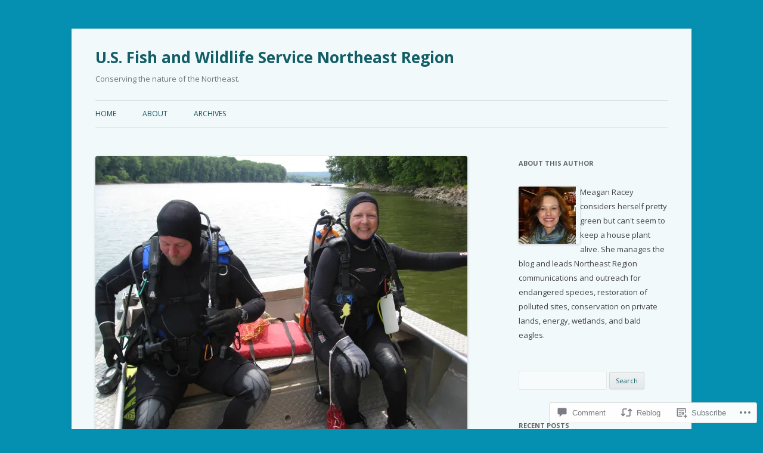

--- FILE ---
content_type: text/html; charset=UTF-8
request_url: https://usfwsnortheast.wordpress.com/2017/05/24/pimplebacks-and-pearlymussels-biologist-recognized-for-freshwater-mussel-conservation/
body_size: 27576
content:
<!DOCTYPE html>
<!--[if IE 7]>
<html class="ie ie7" lang="en">
<![endif]-->
<!--[if IE 8]>
<html class="ie ie8" lang="en">
<![endif]-->
<!--[if !(IE 7) & !(IE 8)]><!-->
<html lang="en">
<!--<![endif]-->
<head>
<meta charset="UTF-8" />
<meta name="viewport" content="width=device-width" />
<title>Pimplebacks and pearlymussels: Biologist recognized for freshwater mussel conservation | U.S. Fish and Wildlife Service Northeast Region</title>
<link rel="profile" href="https://gmpg.org/xfn/11" />
<link rel="pingback" href="https://usfwsnortheast.wordpress.com/xmlrpc.php">
<!--[if lt IE 9]>
<script src="https://s0.wp.com/wp-content/themes/pub/twentytwelve/js/html5.js?m=1394055319i&amp;ver=3.7.0" type="text/javascript"></script>
<![endif]-->
<meta name='robots' content='max-image-preview:large' />
<link rel='dns-prefetch' href='//s0.wp.com' />
<link rel='dns-prefetch' href='//widgets.wp.com' />
<link rel='dns-prefetch' href='//fonts-api.wp.com' />
<link href='https://fonts.gstatic.com' crossorigin rel='preconnect' />
<link rel="alternate" type="application/rss+xml" title="U.S. Fish and Wildlife Service Northeast Region &raquo; Feed" href="https://usfwsnortheast.wordpress.com/feed/" />
<link rel="alternate" type="application/rss+xml" title="U.S. Fish and Wildlife Service Northeast Region &raquo; Comments Feed" href="https://usfwsnortheast.wordpress.com/comments/feed/" />
<link rel="alternate" type="application/rss+xml" title="U.S. Fish and Wildlife Service Northeast Region &raquo; Pimplebacks and pearlymussels: Biologist recognized for freshwater mussel&nbsp;conservation Comments Feed" href="https://usfwsnortheast.wordpress.com/2017/05/24/pimplebacks-and-pearlymussels-biologist-recognized-for-freshwater-mussel-conservation/feed/" />
	<script type="text/javascript">
		/* <![CDATA[ */
		function addLoadEvent(func) {
			var oldonload = window.onload;
			if (typeof window.onload != 'function') {
				window.onload = func;
			} else {
				window.onload = function () {
					oldonload();
					func();
				}
			}
		}
		/* ]]> */
	</script>
	<link crossorigin='anonymous' rel='stylesheet' id='all-css-0-1' href='/_static/??-eJxtzEkKgDAQRNELGZs4EDfiWUJsxMzYHby+RARB3BQ8KD6cWZgUGSNDKCL7su2RwCJnbdxjCCnVWYtHggO9ZlxFTsQftYaogf+k3x2+4Vv1voRZqrHvpkHJwV5glDTa&cssminify=yes' type='text/css' media='all' />
<style id='wp-emoji-styles-inline-css'>

	img.wp-smiley, img.emoji {
		display: inline !important;
		border: none !important;
		box-shadow: none !important;
		height: 1em !important;
		width: 1em !important;
		margin: 0 0.07em !important;
		vertical-align: -0.1em !important;
		background: none !important;
		padding: 0 !important;
	}
/*# sourceURL=wp-emoji-styles-inline-css */
</style>
<link crossorigin='anonymous' rel='stylesheet' id='all-css-2-1' href='/wp-content/plugins/gutenberg-core/v22.2.0/build/styles/block-library/style.css?m=1764855221i&cssminify=yes' type='text/css' media='all' />
<style id='wp-block-library-inline-css'>
.has-text-align-justify {
	text-align:justify;
}
.has-text-align-justify{text-align:justify;}

/*# sourceURL=wp-block-library-inline-css */
</style><style id='global-styles-inline-css'>
:root{--wp--preset--aspect-ratio--square: 1;--wp--preset--aspect-ratio--4-3: 4/3;--wp--preset--aspect-ratio--3-4: 3/4;--wp--preset--aspect-ratio--3-2: 3/2;--wp--preset--aspect-ratio--2-3: 2/3;--wp--preset--aspect-ratio--16-9: 16/9;--wp--preset--aspect-ratio--9-16: 9/16;--wp--preset--color--black: #000000;--wp--preset--color--cyan-bluish-gray: #abb8c3;--wp--preset--color--white: #fff;--wp--preset--color--pale-pink: #f78da7;--wp--preset--color--vivid-red: #cf2e2e;--wp--preset--color--luminous-vivid-orange: #ff6900;--wp--preset--color--luminous-vivid-amber: #fcb900;--wp--preset--color--light-green-cyan: #7bdcb5;--wp--preset--color--vivid-green-cyan: #00d084;--wp--preset--color--pale-cyan-blue: #8ed1fc;--wp--preset--color--vivid-cyan-blue: #0693e3;--wp--preset--color--vivid-purple: #9b51e0;--wp--preset--color--blue: #21759b;--wp--preset--color--dark-gray: #444;--wp--preset--color--medium-gray: #9f9f9f;--wp--preset--color--light-gray: #e6e6e6;--wp--preset--gradient--vivid-cyan-blue-to-vivid-purple: linear-gradient(135deg,rgb(6,147,227) 0%,rgb(155,81,224) 100%);--wp--preset--gradient--light-green-cyan-to-vivid-green-cyan: linear-gradient(135deg,rgb(122,220,180) 0%,rgb(0,208,130) 100%);--wp--preset--gradient--luminous-vivid-amber-to-luminous-vivid-orange: linear-gradient(135deg,rgb(252,185,0) 0%,rgb(255,105,0) 100%);--wp--preset--gradient--luminous-vivid-orange-to-vivid-red: linear-gradient(135deg,rgb(255,105,0) 0%,rgb(207,46,46) 100%);--wp--preset--gradient--very-light-gray-to-cyan-bluish-gray: linear-gradient(135deg,rgb(238,238,238) 0%,rgb(169,184,195) 100%);--wp--preset--gradient--cool-to-warm-spectrum: linear-gradient(135deg,rgb(74,234,220) 0%,rgb(151,120,209) 20%,rgb(207,42,186) 40%,rgb(238,44,130) 60%,rgb(251,105,98) 80%,rgb(254,248,76) 100%);--wp--preset--gradient--blush-light-purple: linear-gradient(135deg,rgb(255,206,236) 0%,rgb(152,150,240) 100%);--wp--preset--gradient--blush-bordeaux: linear-gradient(135deg,rgb(254,205,165) 0%,rgb(254,45,45) 50%,rgb(107,0,62) 100%);--wp--preset--gradient--luminous-dusk: linear-gradient(135deg,rgb(255,203,112) 0%,rgb(199,81,192) 50%,rgb(65,88,208) 100%);--wp--preset--gradient--pale-ocean: linear-gradient(135deg,rgb(255,245,203) 0%,rgb(182,227,212) 50%,rgb(51,167,181) 100%);--wp--preset--gradient--electric-grass: linear-gradient(135deg,rgb(202,248,128) 0%,rgb(113,206,126) 100%);--wp--preset--gradient--midnight: linear-gradient(135deg,rgb(2,3,129) 0%,rgb(40,116,252) 100%);--wp--preset--font-size--small: 13px;--wp--preset--font-size--medium: 20px;--wp--preset--font-size--large: 36px;--wp--preset--font-size--x-large: 42px;--wp--preset--font-family--albert-sans: 'Albert Sans', sans-serif;--wp--preset--font-family--alegreya: Alegreya, serif;--wp--preset--font-family--arvo: Arvo, serif;--wp--preset--font-family--bodoni-moda: 'Bodoni Moda', serif;--wp--preset--font-family--bricolage-grotesque: 'Bricolage Grotesque', sans-serif;--wp--preset--font-family--cabin: Cabin, sans-serif;--wp--preset--font-family--chivo: Chivo, sans-serif;--wp--preset--font-family--commissioner: Commissioner, sans-serif;--wp--preset--font-family--cormorant: Cormorant, serif;--wp--preset--font-family--courier-prime: 'Courier Prime', monospace;--wp--preset--font-family--crimson-pro: 'Crimson Pro', serif;--wp--preset--font-family--dm-mono: 'DM Mono', monospace;--wp--preset--font-family--dm-sans: 'DM Sans', sans-serif;--wp--preset--font-family--dm-serif-display: 'DM Serif Display', serif;--wp--preset--font-family--domine: Domine, serif;--wp--preset--font-family--eb-garamond: 'EB Garamond', serif;--wp--preset--font-family--epilogue: Epilogue, sans-serif;--wp--preset--font-family--fahkwang: Fahkwang, sans-serif;--wp--preset--font-family--figtree: Figtree, sans-serif;--wp--preset--font-family--fira-sans: 'Fira Sans', sans-serif;--wp--preset--font-family--fjalla-one: 'Fjalla One', sans-serif;--wp--preset--font-family--fraunces: Fraunces, serif;--wp--preset--font-family--gabarito: Gabarito, system-ui;--wp--preset--font-family--ibm-plex-mono: 'IBM Plex Mono', monospace;--wp--preset--font-family--ibm-plex-sans: 'IBM Plex Sans', sans-serif;--wp--preset--font-family--ibarra-real-nova: 'Ibarra Real Nova', serif;--wp--preset--font-family--instrument-serif: 'Instrument Serif', serif;--wp--preset--font-family--inter: Inter, sans-serif;--wp--preset--font-family--josefin-sans: 'Josefin Sans', sans-serif;--wp--preset--font-family--jost: Jost, sans-serif;--wp--preset--font-family--libre-baskerville: 'Libre Baskerville', serif;--wp--preset--font-family--libre-franklin: 'Libre Franklin', sans-serif;--wp--preset--font-family--literata: Literata, serif;--wp--preset--font-family--lora: Lora, serif;--wp--preset--font-family--merriweather: Merriweather, serif;--wp--preset--font-family--montserrat: Montserrat, sans-serif;--wp--preset--font-family--newsreader: Newsreader, serif;--wp--preset--font-family--noto-sans-mono: 'Noto Sans Mono', sans-serif;--wp--preset--font-family--nunito: Nunito, sans-serif;--wp--preset--font-family--open-sans: 'Open Sans', sans-serif;--wp--preset--font-family--overpass: Overpass, sans-serif;--wp--preset--font-family--pt-serif: 'PT Serif', serif;--wp--preset--font-family--petrona: Petrona, serif;--wp--preset--font-family--piazzolla: Piazzolla, serif;--wp--preset--font-family--playfair-display: 'Playfair Display', serif;--wp--preset--font-family--plus-jakarta-sans: 'Plus Jakarta Sans', sans-serif;--wp--preset--font-family--poppins: Poppins, sans-serif;--wp--preset--font-family--raleway: Raleway, sans-serif;--wp--preset--font-family--roboto: Roboto, sans-serif;--wp--preset--font-family--roboto-slab: 'Roboto Slab', serif;--wp--preset--font-family--rubik: Rubik, sans-serif;--wp--preset--font-family--rufina: Rufina, serif;--wp--preset--font-family--sora: Sora, sans-serif;--wp--preset--font-family--source-sans-3: 'Source Sans 3', sans-serif;--wp--preset--font-family--source-serif-4: 'Source Serif 4', serif;--wp--preset--font-family--space-mono: 'Space Mono', monospace;--wp--preset--font-family--syne: Syne, sans-serif;--wp--preset--font-family--texturina: Texturina, serif;--wp--preset--font-family--urbanist: Urbanist, sans-serif;--wp--preset--font-family--work-sans: 'Work Sans', sans-serif;--wp--preset--spacing--20: 0.44rem;--wp--preset--spacing--30: 0.67rem;--wp--preset--spacing--40: 1rem;--wp--preset--spacing--50: 1.5rem;--wp--preset--spacing--60: 2.25rem;--wp--preset--spacing--70: 3.38rem;--wp--preset--spacing--80: 5.06rem;--wp--preset--shadow--natural: 6px 6px 9px rgba(0, 0, 0, 0.2);--wp--preset--shadow--deep: 12px 12px 50px rgba(0, 0, 0, 0.4);--wp--preset--shadow--sharp: 6px 6px 0px rgba(0, 0, 0, 0.2);--wp--preset--shadow--outlined: 6px 6px 0px -3px rgb(255, 255, 255), 6px 6px rgb(0, 0, 0);--wp--preset--shadow--crisp: 6px 6px 0px rgb(0, 0, 0);}:where(.is-layout-flex){gap: 0.5em;}:where(.is-layout-grid){gap: 0.5em;}body .is-layout-flex{display: flex;}.is-layout-flex{flex-wrap: wrap;align-items: center;}.is-layout-flex > :is(*, div){margin: 0;}body .is-layout-grid{display: grid;}.is-layout-grid > :is(*, div){margin: 0;}:where(.wp-block-columns.is-layout-flex){gap: 2em;}:where(.wp-block-columns.is-layout-grid){gap: 2em;}:where(.wp-block-post-template.is-layout-flex){gap: 1.25em;}:where(.wp-block-post-template.is-layout-grid){gap: 1.25em;}.has-black-color{color: var(--wp--preset--color--black) !important;}.has-cyan-bluish-gray-color{color: var(--wp--preset--color--cyan-bluish-gray) !important;}.has-white-color{color: var(--wp--preset--color--white) !important;}.has-pale-pink-color{color: var(--wp--preset--color--pale-pink) !important;}.has-vivid-red-color{color: var(--wp--preset--color--vivid-red) !important;}.has-luminous-vivid-orange-color{color: var(--wp--preset--color--luminous-vivid-orange) !important;}.has-luminous-vivid-amber-color{color: var(--wp--preset--color--luminous-vivid-amber) !important;}.has-light-green-cyan-color{color: var(--wp--preset--color--light-green-cyan) !important;}.has-vivid-green-cyan-color{color: var(--wp--preset--color--vivid-green-cyan) !important;}.has-pale-cyan-blue-color{color: var(--wp--preset--color--pale-cyan-blue) !important;}.has-vivid-cyan-blue-color{color: var(--wp--preset--color--vivid-cyan-blue) !important;}.has-vivid-purple-color{color: var(--wp--preset--color--vivid-purple) !important;}.has-black-background-color{background-color: var(--wp--preset--color--black) !important;}.has-cyan-bluish-gray-background-color{background-color: var(--wp--preset--color--cyan-bluish-gray) !important;}.has-white-background-color{background-color: var(--wp--preset--color--white) !important;}.has-pale-pink-background-color{background-color: var(--wp--preset--color--pale-pink) !important;}.has-vivid-red-background-color{background-color: var(--wp--preset--color--vivid-red) !important;}.has-luminous-vivid-orange-background-color{background-color: var(--wp--preset--color--luminous-vivid-orange) !important;}.has-luminous-vivid-amber-background-color{background-color: var(--wp--preset--color--luminous-vivid-amber) !important;}.has-light-green-cyan-background-color{background-color: var(--wp--preset--color--light-green-cyan) !important;}.has-vivid-green-cyan-background-color{background-color: var(--wp--preset--color--vivid-green-cyan) !important;}.has-pale-cyan-blue-background-color{background-color: var(--wp--preset--color--pale-cyan-blue) !important;}.has-vivid-cyan-blue-background-color{background-color: var(--wp--preset--color--vivid-cyan-blue) !important;}.has-vivid-purple-background-color{background-color: var(--wp--preset--color--vivid-purple) !important;}.has-black-border-color{border-color: var(--wp--preset--color--black) !important;}.has-cyan-bluish-gray-border-color{border-color: var(--wp--preset--color--cyan-bluish-gray) !important;}.has-white-border-color{border-color: var(--wp--preset--color--white) !important;}.has-pale-pink-border-color{border-color: var(--wp--preset--color--pale-pink) !important;}.has-vivid-red-border-color{border-color: var(--wp--preset--color--vivid-red) !important;}.has-luminous-vivid-orange-border-color{border-color: var(--wp--preset--color--luminous-vivid-orange) !important;}.has-luminous-vivid-amber-border-color{border-color: var(--wp--preset--color--luminous-vivid-amber) !important;}.has-light-green-cyan-border-color{border-color: var(--wp--preset--color--light-green-cyan) !important;}.has-vivid-green-cyan-border-color{border-color: var(--wp--preset--color--vivid-green-cyan) !important;}.has-pale-cyan-blue-border-color{border-color: var(--wp--preset--color--pale-cyan-blue) !important;}.has-vivid-cyan-blue-border-color{border-color: var(--wp--preset--color--vivid-cyan-blue) !important;}.has-vivid-purple-border-color{border-color: var(--wp--preset--color--vivid-purple) !important;}.has-vivid-cyan-blue-to-vivid-purple-gradient-background{background: var(--wp--preset--gradient--vivid-cyan-blue-to-vivid-purple) !important;}.has-light-green-cyan-to-vivid-green-cyan-gradient-background{background: var(--wp--preset--gradient--light-green-cyan-to-vivid-green-cyan) !important;}.has-luminous-vivid-amber-to-luminous-vivid-orange-gradient-background{background: var(--wp--preset--gradient--luminous-vivid-amber-to-luminous-vivid-orange) !important;}.has-luminous-vivid-orange-to-vivid-red-gradient-background{background: var(--wp--preset--gradient--luminous-vivid-orange-to-vivid-red) !important;}.has-very-light-gray-to-cyan-bluish-gray-gradient-background{background: var(--wp--preset--gradient--very-light-gray-to-cyan-bluish-gray) !important;}.has-cool-to-warm-spectrum-gradient-background{background: var(--wp--preset--gradient--cool-to-warm-spectrum) !important;}.has-blush-light-purple-gradient-background{background: var(--wp--preset--gradient--blush-light-purple) !important;}.has-blush-bordeaux-gradient-background{background: var(--wp--preset--gradient--blush-bordeaux) !important;}.has-luminous-dusk-gradient-background{background: var(--wp--preset--gradient--luminous-dusk) !important;}.has-pale-ocean-gradient-background{background: var(--wp--preset--gradient--pale-ocean) !important;}.has-electric-grass-gradient-background{background: var(--wp--preset--gradient--electric-grass) !important;}.has-midnight-gradient-background{background: var(--wp--preset--gradient--midnight) !important;}.has-small-font-size{font-size: var(--wp--preset--font-size--small) !important;}.has-medium-font-size{font-size: var(--wp--preset--font-size--medium) !important;}.has-large-font-size{font-size: var(--wp--preset--font-size--large) !important;}.has-x-large-font-size{font-size: var(--wp--preset--font-size--x-large) !important;}.has-albert-sans-font-family{font-family: var(--wp--preset--font-family--albert-sans) !important;}.has-alegreya-font-family{font-family: var(--wp--preset--font-family--alegreya) !important;}.has-arvo-font-family{font-family: var(--wp--preset--font-family--arvo) !important;}.has-bodoni-moda-font-family{font-family: var(--wp--preset--font-family--bodoni-moda) !important;}.has-bricolage-grotesque-font-family{font-family: var(--wp--preset--font-family--bricolage-grotesque) !important;}.has-cabin-font-family{font-family: var(--wp--preset--font-family--cabin) !important;}.has-chivo-font-family{font-family: var(--wp--preset--font-family--chivo) !important;}.has-commissioner-font-family{font-family: var(--wp--preset--font-family--commissioner) !important;}.has-cormorant-font-family{font-family: var(--wp--preset--font-family--cormorant) !important;}.has-courier-prime-font-family{font-family: var(--wp--preset--font-family--courier-prime) !important;}.has-crimson-pro-font-family{font-family: var(--wp--preset--font-family--crimson-pro) !important;}.has-dm-mono-font-family{font-family: var(--wp--preset--font-family--dm-mono) !important;}.has-dm-sans-font-family{font-family: var(--wp--preset--font-family--dm-sans) !important;}.has-dm-serif-display-font-family{font-family: var(--wp--preset--font-family--dm-serif-display) !important;}.has-domine-font-family{font-family: var(--wp--preset--font-family--domine) !important;}.has-eb-garamond-font-family{font-family: var(--wp--preset--font-family--eb-garamond) !important;}.has-epilogue-font-family{font-family: var(--wp--preset--font-family--epilogue) !important;}.has-fahkwang-font-family{font-family: var(--wp--preset--font-family--fahkwang) !important;}.has-figtree-font-family{font-family: var(--wp--preset--font-family--figtree) !important;}.has-fira-sans-font-family{font-family: var(--wp--preset--font-family--fira-sans) !important;}.has-fjalla-one-font-family{font-family: var(--wp--preset--font-family--fjalla-one) !important;}.has-fraunces-font-family{font-family: var(--wp--preset--font-family--fraunces) !important;}.has-gabarito-font-family{font-family: var(--wp--preset--font-family--gabarito) !important;}.has-ibm-plex-mono-font-family{font-family: var(--wp--preset--font-family--ibm-plex-mono) !important;}.has-ibm-plex-sans-font-family{font-family: var(--wp--preset--font-family--ibm-plex-sans) !important;}.has-ibarra-real-nova-font-family{font-family: var(--wp--preset--font-family--ibarra-real-nova) !important;}.has-instrument-serif-font-family{font-family: var(--wp--preset--font-family--instrument-serif) !important;}.has-inter-font-family{font-family: var(--wp--preset--font-family--inter) !important;}.has-josefin-sans-font-family{font-family: var(--wp--preset--font-family--josefin-sans) !important;}.has-jost-font-family{font-family: var(--wp--preset--font-family--jost) !important;}.has-libre-baskerville-font-family{font-family: var(--wp--preset--font-family--libre-baskerville) !important;}.has-libre-franklin-font-family{font-family: var(--wp--preset--font-family--libre-franklin) !important;}.has-literata-font-family{font-family: var(--wp--preset--font-family--literata) !important;}.has-lora-font-family{font-family: var(--wp--preset--font-family--lora) !important;}.has-merriweather-font-family{font-family: var(--wp--preset--font-family--merriweather) !important;}.has-montserrat-font-family{font-family: var(--wp--preset--font-family--montserrat) !important;}.has-newsreader-font-family{font-family: var(--wp--preset--font-family--newsreader) !important;}.has-noto-sans-mono-font-family{font-family: var(--wp--preset--font-family--noto-sans-mono) !important;}.has-nunito-font-family{font-family: var(--wp--preset--font-family--nunito) !important;}.has-open-sans-font-family{font-family: var(--wp--preset--font-family--open-sans) !important;}.has-overpass-font-family{font-family: var(--wp--preset--font-family--overpass) !important;}.has-pt-serif-font-family{font-family: var(--wp--preset--font-family--pt-serif) !important;}.has-petrona-font-family{font-family: var(--wp--preset--font-family--petrona) !important;}.has-piazzolla-font-family{font-family: var(--wp--preset--font-family--piazzolla) !important;}.has-playfair-display-font-family{font-family: var(--wp--preset--font-family--playfair-display) !important;}.has-plus-jakarta-sans-font-family{font-family: var(--wp--preset--font-family--plus-jakarta-sans) !important;}.has-poppins-font-family{font-family: var(--wp--preset--font-family--poppins) !important;}.has-raleway-font-family{font-family: var(--wp--preset--font-family--raleway) !important;}.has-roboto-font-family{font-family: var(--wp--preset--font-family--roboto) !important;}.has-roboto-slab-font-family{font-family: var(--wp--preset--font-family--roboto-slab) !important;}.has-rubik-font-family{font-family: var(--wp--preset--font-family--rubik) !important;}.has-rufina-font-family{font-family: var(--wp--preset--font-family--rufina) !important;}.has-sora-font-family{font-family: var(--wp--preset--font-family--sora) !important;}.has-source-sans-3-font-family{font-family: var(--wp--preset--font-family--source-sans-3) !important;}.has-source-serif-4-font-family{font-family: var(--wp--preset--font-family--source-serif-4) !important;}.has-space-mono-font-family{font-family: var(--wp--preset--font-family--space-mono) !important;}.has-syne-font-family{font-family: var(--wp--preset--font-family--syne) !important;}.has-texturina-font-family{font-family: var(--wp--preset--font-family--texturina) !important;}.has-urbanist-font-family{font-family: var(--wp--preset--font-family--urbanist) !important;}.has-work-sans-font-family{font-family: var(--wp--preset--font-family--work-sans) !important;}
/*# sourceURL=global-styles-inline-css */
</style>

<style id='classic-theme-styles-inline-css'>
/*! This file is auto-generated */
.wp-block-button__link{color:#fff;background-color:#32373c;border-radius:9999px;box-shadow:none;text-decoration:none;padding:calc(.667em + 2px) calc(1.333em + 2px);font-size:1.125em}.wp-block-file__button{background:#32373c;color:#fff;text-decoration:none}
/*# sourceURL=/wp-includes/css/classic-themes.min.css */
</style>
<link crossorigin='anonymous' rel='stylesheet' id='all-css-4-1' href='/_static/??-eJx9j9sOwjAIhl/[base64]&cssminify=yes' type='text/css' media='all' />
<link rel='stylesheet' id='verbum-gutenberg-css-css' href='https://widgets.wp.com/verbum-block-editor/block-editor.css?ver=1738686361' media='all' />
<link rel='stylesheet' id='twentytwelve-fonts-css' href='https://fonts-api.wp.com/css?family=Open+Sans%3A400italic%2C700italic%2C400%2C700&#038;subset=latin%2Clatin-ext&#038;display=fallback' media='all' />
<link crossorigin='anonymous' rel='stylesheet' id='all-css-8-1' href='/_static/??-eJzTLy/QTc7PK0nNK9EvyUjNTS3WLyhN0i8pBwpUAsmcslT94pLKnFS95OJiHX0iVAPV6Sfl5CdnF4O02OfaGpqbWpibWJiZW2YBADBZKMU=&cssminify=yes' type='text/css' media='all' />
<link crossorigin='anonymous' rel='stylesheet' id='all-css-10-1' href='/_static/??-eJx9i0EOwjAMBD+EcUEiggPiLW1k0iAnjmqnUX9PuLUXLqud1Q62Al6yUTa0mRIpljqhtT5sPXklVNuYoBUv6exVT7hzUoXCNcSsuNDEEnoN2F87/CcFEmDxo0XJB4A3j3H5qa/0vNyGh3PD1d0/X5shQdY=&cssminify=yes' type='text/css' media='all' />
<style id='jetpack-global-styles-frontend-style-inline-css'>
:root { --font-headings: unset; --font-base: unset; --font-headings-default: -apple-system,BlinkMacSystemFont,"Segoe UI",Roboto,Oxygen-Sans,Ubuntu,Cantarell,"Helvetica Neue",sans-serif; --font-base-default: -apple-system,BlinkMacSystemFont,"Segoe UI",Roboto,Oxygen-Sans,Ubuntu,Cantarell,"Helvetica Neue",sans-serif;}
/*# sourceURL=jetpack-global-styles-frontend-style-inline-css */
</style>
<link crossorigin='anonymous' rel='stylesheet' id='all-css-12-1' href='/_static/??-eJyNjcEKwjAQRH/IuFRT6kX8FNkmS5K6yQY3Qfx7bfEiXrwM82B4A49qnJRGpUHupnIPqSgs1Cq624chi6zhO5OCRryTR++fW00l7J3qDv43XVNxoOISsmEJol/wY2uR8vs3WggsM/I6uOTzMI3Hw8lOg11eUT1JKA==&cssminify=yes' type='text/css' media='all' />
<script type="text/javascript" id="jetpack_related-posts-js-extra">
/* <![CDATA[ */
var related_posts_js_options = {"post_heading":"h4"};
//# sourceURL=jetpack_related-posts-js-extra
/* ]]> */
</script>
<script type="text/javascript" id="wpcom-actionbar-placeholder-js-extra">
/* <![CDATA[ */
var actionbardata = {"siteID":"45250295","postID":"26531","siteURL":"https://usfwsnortheast.wordpress.com","xhrURL":"https://usfwsnortheast.wordpress.com/wp-admin/admin-ajax.php","nonce":"2a7f83fc7a","isLoggedIn":"","statusMessage":"","subsEmailDefault":"instantly","proxyScriptUrl":"https://s0.wp.com/wp-content/js/wpcom-proxy-request.js?m=1513050504i&amp;ver=20211021","shortlink":"https://wp.me/p33RFt-6TV","i18n":{"followedText":"New posts from this site will now appear in your \u003Ca href=\"https://wordpress.com/reader\"\u003EReader\u003C/a\u003E","foldBar":"Collapse this bar","unfoldBar":"Expand this bar","shortLinkCopied":"Shortlink copied to clipboard."}};
//# sourceURL=wpcom-actionbar-placeholder-js-extra
/* ]]> */
</script>
<script type="text/javascript" id="jetpack-mu-wpcom-settings-js-before">
/* <![CDATA[ */
var JETPACK_MU_WPCOM_SETTINGS = {"assetsUrl":"https://s0.wp.com/wp-content/mu-plugins/jetpack-mu-wpcom-plugin/moon/jetpack_vendor/automattic/jetpack-mu-wpcom/src/build/"};
//# sourceURL=jetpack-mu-wpcom-settings-js-before
/* ]]> */
</script>
<script crossorigin='anonymous' type='text/javascript'  src='/_static/??-eJx1jcEOwiAQRH/I7dYm6Mn4KabCpgFhQVhS+/digkk9eJpM5uUNrgl0ZCEWDBWSr4vlgo4kzfrRO4YYGW+WNd6r9QYz+VnIQIpFym8bguXBlQPuxK4xXiDl+Nq+W5P5aqh8RveslLcee8FfCIJdcjvt8DVcjmelxvE0Tcq9AV2gTlk='></script>
<script type="text/javascript" id="rlt-proxy-js-after">
/* <![CDATA[ */
	rltInitialize( {"token":null,"iframeOrigins":["https:\/\/widgets.wp.com"]} );
//# sourceURL=rlt-proxy-js-after
/* ]]> */
</script>
<link rel="EditURI" type="application/rsd+xml" title="RSD" href="https://usfwsnortheast.wordpress.com/xmlrpc.php?rsd" />
<meta name="generator" content="WordPress.com" />
<link rel="canonical" href="https://usfwsnortheast.wordpress.com/2017/05/24/pimplebacks-and-pearlymussels-biologist-recognized-for-freshwater-mussel-conservation/" />
<link rel='shortlink' href='https://wp.me/p33RFt-6TV' />
<link rel="alternate" type="application/json+oembed" href="https://public-api.wordpress.com/oembed/?format=json&amp;url=https%3A%2F%2Fusfwsnortheast.wordpress.com%2F2017%2F05%2F24%2Fpimplebacks-and-pearlymussels-biologist-recognized-for-freshwater-mussel-conservation%2F&amp;for=wpcom-auto-discovery" /><link rel="alternate" type="application/xml+oembed" href="https://public-api.wordpress.com/oembed/?format=xml&amp;url=https%3A%2F%2Fusfwsnortheast.wordpress.com%2F2017%2F05%2F24%2Fpimplebacks-and-pearlymussels-biologist-recognized-for-freshwater-mussel-conservation%2F&amp;for=wpcom-auto-discovery" />
<!-- Jetpack Open Graph Tags -->
<meta property="og:type" content="article" />
<meta property="og:title" content="Pimplebacks and pearlymussels: Biologist recognized for freshwater mussel conservation" />
<meta property="og:url" content="https://usfwsnortheast.wordpress.com/2017/05/24/pimplebacks-and-pearlymussels-biologist-recognized-for-freshwater-mussel-conservation/" />
<meta property="og:description" content="Patty Morrison of Ohio River Islands National Wildlife Refuge has been selected as a 2016 Recovery Champion for her leadership in recovering endangered freshwater mussels." />
<meta property="article:published_time" content="2017-05-24T13:00:41+00:00" />
<meta property="article:modified_time" content="2017-05-24T16:56:52+00:00" />
<meta property="og:site_name" content="U.S. Fish and Wildlife Service Northeast Region" />
<meta property="og:image" content="https://i0.wp.com/usfwsnortheast.wordpress.com/wp-content/uploads/2017/05/patty-and-craig-31.jpg?fit=1200%2C900&#038;ssl=1" />
<meta property="og:image:width" content="1200" />
<meta property="og:image:height" content="900" />
<meta property="og:image:alt" content="" />
<meta property="og:locale" content="en_US" />
<meta property="fb:app_id" content="249643311490" />
<meta property="article:publisher" content="https://www.facebook.com/WordPresscom" />
<meta name="twitter:creator" content="@USFWSNortheast" />
<meta name="twitter:site" content="@USFWSNortheast" />
<meta name="twitter:text:title" content="Pimplebacks and pearlymussels: Biologist recognized for freshwater mussel&nbsp;conservation" />
<meta name="twitter:image" content="https://i0.wp.com/usfwsnortheast.wordpress.com/wp-content/uploads/2017/05/patty-and-craig-31.jpg?fit=1200%2C900&#038;ssl=1&#038;w=640" />
<meta name="twitter:card" content="summary_large_image" />

<!-- End Jetpack Open Graph Tags -->
<link rel="shortcut icon" type="image/x-icon" href="https://secure.gravatar.com/blavatar/1e51c348fdad5fec4f9067fdbb9ba7a9aa41f30a916a68a739088cfbddb4cb74?s=32" sizes="16x16" />
<link rel="icon" type="image/x-icon" href="https://secure.gravatar.com/blavatar/1e51c348fdad5fec4f9067fdbb9ba7a9aa41f30a916a68a739088cfbddb4cb74?s=32" sizes="16x16" />
<link rel="apple-touch-icon" href="https://secure.gravatar.com/blavatar/1e51c348fdad5fec4f9067fdbb9ba7a9aa41f30a916a68a739088cfbddb4cb74?s=114" />
<link rel='openid.server' href='https://usfwsnortheast.wordpress.com/?openidserver=1' />
<link rel='openid.delegate' href='https://usfwsnortheast.wordpress.com/' />
<link rel="search" type="application/opensearchdescription+xml" href="https://usfwsnortheast.wordpress.com/osd.xml" title="U.S. Fish and Wildlife Service Northeast Region" />
<link rel="search" type="application/opensearchdescription+xml" href="https://s1.wp.com/opensearch.xml" title="WordPress.com" />
<meta name="theme-color" content="#0590b1" />
		<style type="text/css">
			.recentcomments a {
				display: inline !important;
				padding: 0 !important;
				margin: 0 !important;
			}

			table.recentcommentsavatartop img.avatar, table.recentcommentsavatarend img.avatar {
				border: 0px;
				margin: 0;
			}

			table.recentcommentsavatartop a, table.recentcommentsavatarend a {
				border: 0px !important;
				background-color: transparent !important;
			}

			td.recentcommentsavatarend, td.recentcommentsavatartop {
				padding: 0px 0px 1px 0px;
				margin: 0px;
			}

			td.recentcommentstextend {
				border: none !important;
				padding: 0px 0px 2px 10px;
			}

			.rtl td.recentcommentstextend {
				padding: 0px 10px 2px 0px;
			}

			td.recentcommentstexttop {
				border: none;
				padding: 0px 0px 0px 10px;
			}

			.rtl td.recentcommentstexttop {
				padding: 0px 10px 0px 0px;
			}
		</style>
		<meta name="description" content="Patty Morrison of Ohio River Islands National Wildlife Refuge has been selected as a 2016 Recovery Champion for her leadership in recovering endangered freshwater mussels." />
<style type="text/css" id="custom-background-css">
body.custom-background { background-color: #0590b1; }
</style>
	<style type="text/css" id="custom-colors-css">.menu-toggle,
input[type="submit"],
li.bypostauthor cite span {
	background-color: rgba(225, 225, 225, .9);
	background-image: -moz-linear-gradient(top, rgba(244, 244, 244, .8), rgba(230, 230, 230, .8));
	background-image: -ms-linear-gradient(top, rgba(244, 244, 244, .8), rgba(230, 230, 230, .8));
	background-image: -webkit-linear-gradient(top, rgba(244, 244, 244, .8), rgba(230, 230, 230, .8));
	background-image: -o-linear-gradient(top, rgba(244, 244, 244, .8), rgba(230, 230, 230, .8));
	background-image: linear-gradient(top, rgba(244, 244, 244, .8), rgba(230, 230, 230, .8));
}
.menu-toggle:hover,
.menu-toggle:focus,
input[type="submit"]:hover {
	background-color: rgba(235, 235, 235, .9);
	background-image: -moz-linear-gradient(top, rgba(249, 249, 249, .8), rgba(235, 235, 235, .8));
	background-image: -ms-linear-gradient(top, rgba(249, 249, 249, .8), rgba(235, 235, 235, .8));
	background-image: -webkit-linear-gradient(top, rgba(249, 249, 249, .8), rgba(235, 235, 235, .8));
	background-image: -o-linear-gradient(top, rgba(249, 249, 249, .8), rgba(235, 235, 235, .8));
	background-image: linear-gradient(top, rgba(249, 249, 249, .8), rgba(235, 235, 235, .8));
}
.menu-toggle:active,
.menu-toggle.toggled-on,
input[type="submit"]:active,
input[type="submit"].toggled-on {
	background-color: rgba(225, 225, 225, .9);
	background-image: -moz-linear-gradient(top, rgba(235, 235, 235, .8), rgba(225, 225, 225, .8));
	background-image: -ms-linear-gradient(top, rgba(235, 235, 235, .8), rgba(225, 225, 225, .8));
	background-image: -webkit-linear-gradient(top, rgba(235, 235, 235, .8), rgba(225, 225, 225, .8));
	background-image: -o-linear-gradient(top, rgba(235, 235, 235, .8), rgba(225, 225, 225, .8));
	background-image: linear-gradient(top, rgba(235, 235, 235, .8), rgba(225, 225, 225, .8));
}
.site { background-color: #fff;}
.site { background-color: rgba( 255, 255, 255, 0.95 );}
body.custom-background-empty { background-color: #fff;}
body.custom-background-empty { background-color: rgba( 255, 255, 255, 0.95 );}
body.custom-background-empty { background-color: #fff;}
body.custom-background-empty { background-color: rgba( 255, 255, 255, 0.9 );}
input[type="text"], input[type="password"], input[type="email"], input[type="url"], textarea { background-color: #fff;}
input[type="text"], input[type="password"], input[type="email"], input[type="url"], textarea { background-color: rgba( 255, 255, 255, 0.4 );}
input[type="text"]:focus, input[type="password"]:focus, input[type="email"]:focus, input[type="url"], textarea:focus { background-color: #fff;}
input[type="text"]:focus, input[type="password"]:focus, input[type="email"]:focus, input[type="url"], textarea:focus { background-color: rgba( 255, 255, 255, 0.9 );}
.menu-toggle, input[type="submit"], li.bypostauthor cite span { border-color: #d2d2d2;}
.menu-toggle, input[type="submit"], li.bypostauthor cite span { border-color: rgba( 210, 210, 210, 0.8 );}
input[type="text"], input[type="password"], input[type="email"], input[type="url"], textarea { border-color: #ccc;}
input[type="text"], input[type="password"], input[type="email"], input[type="url"], textarea { border-color: rgba( 204, 204, 204, 0.4 );}
.comments-area article header cite a { color: #444;}
.main-navigation ul.nav-menu, .main-navigation div.nav-menu > ul, .main-navigation li ul li a { border-color: #000;}
.main-navigation ul.nav-menu, .main-navigation div.nav-menu > ul, .main-navigation li ul li a { border-color: rgba( 0, 0, 0, 0.1 );}
#author-info { border-color: #000;}
#author-info { border-color: rgba( 0, 0, 0, 0.1 );}
footer[role="contentinfo"] { border-color: #000;}
footer[role="contentinfo"] { border-color: rgba( 0, 0, 0, 0.1 );}
article.sticky .featured-post { border-color: #000;}
article.sticky .featured-post { border-color: rgba( 0, 0, 0, 0.1 );}
pre, table, td, hr { border-color: #000;}
pre, table, td, hr { border-color: rgba( 0, 0, 0, 0.1 );}
.site-content article { border-color: #000;}
.site-content article { border-color: rgba( 0, 0, 0, 0.1 );}
.archive-header, .page-header { border-color: #000;}
.archive-header, .page-header { border-color: rgba( 0, 0, 0, 0.1 );}
.template-home .widget-area { border-color: #000;}
.template-home .widget-area { border-color: rgba( 0, 0, 0, 0.1 );}
body { background-color: #0590b1;}
.menu-toggle, input[type="submit"], li.bypostauthor cite span { background-color: #0590b1;}
.menu-toggle, input[type="submit"], li.bypostauthor cite span { background-color: rgba( 5, 144, 177, 0.1 );}
article.format-aside .aside { background-color: #0590b1;}
article.format-aside .aside { background-color: rgba( 5, 144, 177, 0.1 );}
article.format-aside .aside { border-color: #0590b1;}
article.format-aside .aside { border-color: rgba( 5, 144, 177, 0.3 );}
article.format-link header, article.format-quote .entry-content blockquote { background-color: #0590b1;}
article.format-link header, article.format-quote .entry-content blockquote { background-color: rgba( 5, 144, 177, 0.1 );}
a, li.bypostauthor cite span, .site-header h1 a { color: #125E67;}
footer[role="contentinfo"] a, a.comment-reply-link { color: #125E67;}
.widget-area .widget a, .comments-link a, .entry-meta a, .template-home .widget-area .widget li a { color: #0E5057;}
.main-navigation a, .main-navigation li a { color: #0E5057;}
.menu-toggle, input[type="submit"], li.bypostauthor cite span { color: #125E67;}
a:hover, .site-header h1 a:hover, .site-header h2 a:hover, .comments-area article header a:hover { color: #0F3647;}
.widget-area .widget a:hover, .comments-link a:hover, .entry-meta a:hover, .template-home .widget-area .widget li a:hover, .main-navigation a:hover, .main-navigation li a:hover, footer[role="contentinfo"] a:hover, a.comment-reply-link:hover { color: #0F3647;}
.menu-toggle:hover, .menu-toggle:focus, input[type="submit"]:hover { color: #0F3647;}
.menu-toggle:active, .menu-toggle.toggled-on, input[type="submit"]:active, input[type="submit"].toggled-on { color: #0F3647;}
</style>
<!-- Jetpack Google Analytics -->
			<script type='text/javascript'>
				var _gaq = _gaq || [];
				_gaq.push(['_setAccount', 'UA-61919999-1']);
_gaq.push(['_trackPageview']);
				(function() {
					var ga = document.createElement('script'); ga.type = 'text/javascript'; ga.async = true;
					ga.src = ('https:' === document.location.protocol ? 'https://ssl' : 'http://www') + '.google-analytics.com/ga.js';
					var s = document.getElementsByTagName('script')[0]; s.parentNode.insertBefore(ga, s);
				})();
			</script>
			<!-- End Jetpack Google Analytics -->
<link crossorigin='anonymous' rel='stylesheet' id='all-css-2-3' href='/_static/??-eJyNjMEKgzAQBX9Ifdha9CJ+StF1KdFkN7gJ+X0RbM89zjAMSqxJJbEkhFxHnz9ODBunONN+M4Kq4O2EsHil3WDFRT4aMqvw/yHomj0baD40G/tf9BXXcApj27+ej6Hr2247ASkBO20=&cssminify=yes' type='text/css' media='all' />
</head>

<body class="wp-singular post-template-default single single-post postid-26531 single-format-standard custom-background wp-embed-responsive wp-theme-pubtwentytwelve customizer-styles-applied custom-font-enabled jetpack-reblog-enabled">
<div id="page" class="hfeed site">
	<header id="masthead" class="site-header">
				<hgroup>
			<h1 class="site-title"><a href="https://usfwsnortheast.wordpress.com/" title="U.S. Fish and Wildlife Service Northeast Region" rel="home">U.S. Fish and Wildlife Service Northeast Region</a></h1>
			<h2 class="site-description">Conserving the nature of the Northeast.</h2>
		</hgroup>

		<nav id="site-navigation" class="main-navigation">
			<button class="menu-toggle">Menu</button>
			<a class="assistive-text" href="#content" title="Skip to content">Skip to content</a>
			<div class="menu-my-custom-menu-container"><ul id="menu-my-custom-menu" class="nav-menu"><li id="menu-item-173" class="menu-item menu-item-type-custom menu-item-object-custom menu-item-home menu-item-173"><a href="https://usfwsnortheast.wordpress.com/">HOME</a></li>
<li id="menu-item-172" class="menu-item menu-item-type-post_type menu-item-object-page menu-item-172"><a href="https://usfwsnortheast.wordpress.com/about/">ABOUT</a></li>
<li id="menu-item-35313" class="menu-item menu-item-type-post_type menu-item-object-page current_page_parent menu-item-35313"><a href="https://usfwsnortheast.wordpress.com/archives/">ARCHIVES</a></li>
</ul></div>		</nav><!-- #site-navigation -->

			</header><!-- #masthead -->

	<div id="main" class="wrapper">
	<div id="primary" class="site-content">
		<div id="content" role="main">

			
				
	<article id="post-26531" class="post-26531 post type-post status-publish format-standard has-post-thumbnail hentry category-blog-entries category-fisheries-2 category-national-wildlife-refuges-2 category-partnerships category-science-and-research tag-endangered-species-3 tag-freshwater-mussels tag-ohio-river-islands-national-wildlife-refuge tag-patricia-morrison tag-recovery-champion">
				<header class="entry-header">
			<img width="624" height="468" src="https://usfwsnortheast.wordpress.com/wp-content/uploads/2017/05/patty-and-craig-31.jpg?w=624" class="attachment-post-thumbnail size-post-thumbnail wp-post-image" alt="" decoding="async" srcset="https://usfwsnortheast.wordpress.com/wp-content/uploads/2017/05/patty-and-craig-31.jpg?w=624 624w, https://usfwsnortheast.wordpress.com/wp-content/uploads/2017/05/patty-and-craig-31.jpg?w=1248 1248w, https://usfwsnortheast.wordpress.com/wp-content/uploads/2017/05/patty-and-craig-31.jpg?w=150 150w, https://usfwsnortheast.wordpress.com/wp-content/uploads/2017/05/patty-and-craig-31.jpg?w=300 300w, https://usfwsnortheast.wordpress.com/wp-content/uploads/2017/05/patty-and-craig-31.jpg?w=768 768w, https://usfwsnortheast.wordpress.com/wp-content/uploads/2017/05/patty-and-craig-31.jpg?w=1024 1024w" sizes="(max-width: 624px) 100vw, 624px" data-attachment-id="26578" data-permalink="https://usfwsnortheast.wordpress.com/2017/05/24/pimplebacks-and-pearlymussels-biologist-recognized-for-freshwater-mussel-conservation/patty-and-craig-3/" data-orig-file="https://usfwsnortheast.wordpress.com/wp-content/uploads/2017/05/patty-and-craig-31.jpg" data-orig-size="2048,1536" data-comments-opened="1" data-image-meta="{&quot;aperture&quot;:&quot;8&quot;,&quot;credit&quot;:&quot;&quot;,&quot;camera&quot;:&quot;Canon PowerShot SD850 IS&quot;,&quot;caption&quot;:&quot;&quot;,&quot;created_timestamp&quot;:&quot;1308183722&quot;,&quot;copyright&quot;:&quot;&quot;,&quot;focal_length&quot;:&quot;5.8&quot;,&quot;iso&quot;:&quot;80&quot;,&quot;shutter_speed&quot;:&quot;0.0125&quot;,&quot;title&quot;:&quot;&quot;,&quot;orientation&quot;:&quot;1&quot;}" data-image-title="Patty and Craig (3)" data-image-description="" data-image-caption="" data-medium-file="https://usfwsnortheast.wordpress.com/wp-content/uploads/2017/05/patty-and-craig-31.jpg?w=300" data-large-file="https://usfwsnortheast.wordpress.com/wp-content/uploads/2017/05/patty-and-craig-31.jpg?w=625" />
						<h1 class="entry-title">Pimplebacks and pearlymussels: Biologist recognized for freshwater mussel&nbsp;conservation</h1>
										<div class="comments-link">
					<a href="https://usfwsnortheast.wordpress.com/2017/05/24/pimplebacks-and-pearlymussels-biologist-recognized-for-freshwater-mussel-conservation/#comments">1 Reply</a>				</div><!-- .comments-link -->
					</header><!-- .entry-header -->

				<div class="entry-content">
			<div data-shortcode="caption" id="attachment_26578" style="width: 2058px" class="wp-caption alignnone"><img aria-describedby="caption-attachment-26578" data-attachment-id="26578" data-permalink="https://usfwsnortheast.wordpress.com/2017/05/24/pimplebacks-and-pearlymussels-biologist-recognized-for-freshwater-mussel-conservation/patty-and-craig-3/" data-orig-file="https://usfwsnortheast.wordpress.com/wp-content/uploads/2017/05/patty-and-craig-31.jpg" data-orig-size="2048,1536" data-comments-opened="1" data-image-meta="{&quot;aperture&quot;:&quot;8&quot;,&quot;credit&quot;:&quot;&quot;,&quot;camera&quot;:&quot;Canon PowerShot SD850 IS&quot;,&quot;caption&quot;:&quot;&quot;,&quot;created_timestamp&quot;:&quot;1308183722&quot;,&quot;copyright&quot;:&quot;&quot;,&quot;focal_length&quot;:&quot;5.8&quot;,&quot;iso&quot;:&quot;80&quot;,&quot;shutter_speed&quot;:&quot;0.0125&quot;,&quot;title&quot;:&quot;&quot;,&quot;orientation&quot;:&quot;1&quot;}" data-image-title="Patty and Craig (3)" data-image-description="" data-image-caption="" data-medium-file="https://usfwsnortheast.wordpress.com/wp-content/uploads/2017/05/patty-and-craig-31.jpg?w=300" data-large-file="https://usfwsnortheast.wordpress.com/wp-content/uploads/2017/05/patty-and-craig-31.jpg?w=625" class="alignnone size-full wp-image-26578" src="https://usfwsnortheast.wordpress.com/wp-content/uploads/2017/05/patty-and-craig-31.jpg?w=625" alt="Patty and Craig (3)"   srcset="https://usfwsnortheast.wordpress.com/wp-content/uploads/2017/05/patty-and-craig-31.jpg 2048w, https://usfwsnortheast.wordpress.com/wp-content/uploads/2017/05/patty-and-craig-31.jpg?w=150&amp;h=113 150w, https://usfwsnortheast.wordpress.com/wp-content/uploads/2017/05/patty-and-craig-31.jpg?w=300&amp;h=225 300w, https://usfwsnortheast.wordpress.com/wp-content/uploads/2017/05/patty-and-craig-31.jpg?w=768&amp;h=576 768w, https://usfwsnortheast.wordpress.com/wp-content/uploads/2017/05/patty-and-craig-31.jpg?w=1024&amp;h=768 1024w, https://usfwsnortheast.wordpress.com/wp-content/uploads/2017/05/patty-and-craig-31.jpg?w=1440&amp;h=1080 1440w" sizes="(max-width: 2048px) 100vw, 2048px" /><p id="caption-attachment-26578" class="wp-caption-text">Patty Morrison&#8217;s (right) efforts to restore freshwater mussel populations sometimes sends her to work in a dive suit! Photo courtesy of Patty.</p></div>
<p>What drew Patty Morrison of Ohio River Islands National Wildlife Refuge to freshwater mussels? Sure, she admits that mussels (with names like purple cat&#8217;s paw pearlymussel and orange-foot pimpleback) are obscure, but amazing species: &#8220;The more you learn about them, the more you want to know,&#8221; she says.</p>
<p>Patty&#8217;s leadership for conserving freshwater mussels like the white wartyback and the northern riffleshell made her a shoo-in for selection as a 2016 Recovery Champion. Her work as a wildlife biologist at the refuge has supported three years of successful captive rearing of purple cat&#8217;s paw pearlymussel and the first ever in-vitro rearing of an orange-foot pimpleback.</p>
<blockquote><p>Patty Morrison’s “leadership, professionalism, and commitment to sound science have helped foster highly successful partnerships involving 24 state and federal agencies and nonprofit organizations” &#8211; U.S. Fish and Wildlife Service Acting Director Jim Kurth</p></blockquote>
<p>Recovery Champions are U.S. Fish and Wildlife Service staff and their partners whose work is advancing the recovery of endangered and threatened species of plants and animals.</p>
<div data-shortcode="caption" id="attachment_26580" style="width: 4298px" class="wp-caption alignnone"><img aria-describedby="caption-attachment-26580" data-attachment-id="26580" data-permalink="https://usfwsnortheast.wordpress.com/2017/05/24/pimplebacks-and-pearlymussels-biologist-recognized-for-freshwater-mussel-conservation/patty-morrison-diving-3/" data-orig-file="https://usfwsnortheast.wordpress.com/wp-content/uploads/2017/05/patty-morrison-diving-31.jpg" data-orig-size="4288,3216" data-comments-opened="1" data-image-meta="{&quot;aperture&quot;:&quot;3.5&quot;,&quot;credit&quot;:&quot;&quot;,&quot;camera&quot;:&quot;PENTAX Optio WG-1&quot;,&quot;caption&quot;:&quot;&quot;,&quot;created_timestamp&quot;:&quot;1316603480&quot;,&quot;copyright&quot;:&quot;&quot;,&quot;focal_length&quot;:&quot;5&quot;,&quot;iso&quot;:&quot;200&quot;,&quot;shutter_speed&quot;:&quot;0.02&quot;,&quot;title&quot;:&quot;&quot;,&quot;orientation&quot;:&quot;1&quot;}" data-image-title="Patty Morrison Diving (3)" data-image-description="" data-image-caption="" data-medium-file="https://usfwsnortheast.wordpress.com/wp-content/uploads/2017/05/patty-morrison-diving-31.jpg?w=300" data-large-file="https://usfwsnortheast.wordpress.com/wp-content/uploads/2017/05/patty-morrison-diving-31.jpg?w=625" class="alignnone size-full wp-image-26580" src="https://usfwsnortheast.wordpress.com/wp-content/uploads/2017/05/patty-morrison-diving-31.jpg?w=625" alt="Patty Morrison Diving (3)"   srcset="https://usfwsnortheast.wordpress.com/wp-content/uploads/2017/05/patty-morrison-diving-31.jpg 4288w, https://usfwsnortheast.wordpress.com/wp-content/uploads/2017/05/patty-morrison-diving-31.jpg?w=150&amp;h=112 150w, https://usfwsnortheast.wordpress.com/wp-content/uploads/2017/05/patty-morrison-diving-31.jpg?w=300&amp;h=225 300w, https://usfwsnortheast.wordpress.com/wp-content/uploads/2017/05/patty-morrison-diving-31.jpg?w=768&amp;h=576 768w, https://usfwsnortheast.wordpress.com/wp-content/uploads/2017/05/patty-morrison-diving-31.jpg?w=1024&amp;h=768 1024w, https://usfwsnortheast.wordpress.com/wp-content/uploads/2017/05/patty-morrison-diving-31.jpg?w=1440&amp;h=1080 1440w" sizes="(max-width: 4288px) 100vw, 4288px" /><p id="caption-attachment-26580" class="wp-caption-text">It&#8217;s dive time! Photo courtesy of Patty.</p></div>
<p>We had the chance to ask Patty some questions as part of her recognition.</p>
<p><strong>What is the problem/issue you are helping to address/solve, regarding freshwater mussels?</strong> Historically, we have treated our rivers and streams so poorly, over time many of our freshwater mussel species have been reduced to isolated populations separated by many hundreds of miles. But the Clean Water Act worked, dams are being removed, fish hosts have rebounded, and all that is missing in many river systems is a &#8220;jump start&#8221; to get these mussel species back in their home waters. We have the all the science tools at our disposal to reconnect and augment these populations, with the goal of ultimately removing them from the endangered species list.</p>
<p><strong>What motivates you to work for these species?</strong> It&#8217;s a combination of the amazing people who dedicate themselves to helping these obscure species, and the amazing mussels themselves. The more you learn about them, the more you want to know. What better example is there of showing how all things are connected in an ecosystem than freshwater mussels, their fish hosts, water quality and habitat?</p>
<div data-shortcode="caption" id="attachment_26581" style="width: 2746px" class="wp-caption alignnone"><img aria-describedby="caption-attachment-26581" data-attachment-id="26581" data-permalink="https://usfwsnortheast.wordpress.com/2017/05/24/pimplebacks-and-pearlymussels-biologist-recognized-for-freshwater-mussel-conservation/patty-prepping-mussel-bags-to-stock/" data-orig-file="https://usfwsnortheast.wordpress.com/wp-content/uploads/2017/05/patty-prepping-mussel-bags-to-stock2.jpg" data-orig-size="2736,3648" data-comments-opened="1" data-image-meta="{&quot;aperture&quot;:&quot;4&quot;,&quot;credit&quot;:&quot;&quot;,&quot;camera&quot;:&quot;Canon PowerShot G11&quot;,&quot;caption&quot;:&quot;&quot;,&quot;created_timestamp&quot;:&quot;1441284017&quot;,&quot;copyright&quot;:&quot;&quot;,&quot;focal_length&quot;:&quot;6.1&quot;,&quot;iso&quot;:&quot;160&quot;,&quot;shutter_speed&quot;:&quot;0.002&quot;,&quot;title&quot;:&quot;&quot;,&quot;orientation&quot;:&quot;1&quot;}" data-image-title="Patty prepping mussel bags to stock" data-image-description="" data-image-caption="" data-medium-file="https://usfwsnortheast.wordpress.com/wp-content/uploads/2017/05/patty-prepping-mussel-bags-to-stock2.jpg?w=225" data-large-file="https://usfwsnortheast.wordpress.com/wp-content/uploads/2017/05/patty-prepping-mussel-bags-to-stock2.jpg?w=625" loading="lazy" class="alignnone size-full wp-image-26581" src="https://usfwsnortheast.wordpress.com/wp-content/uploads/2017/05/patty-prepping-mussel-bags-to-stock2.jpg?w=625" alt="Patty prepping mussel bags to stock"   srcset="https://usfwsnortheast.wordpress.com/wp-content/uploads/2017/05/patty-prepping-mussel-bags-to-stock2.jpg 2736w, https://usfwsnortheast.wordpress.com/wp-content/uploads/2017/05/patty-prepping-mussel-bags-to-stock2.jpg?w=113&amp;h=150 113w, https://usfwsnortheast.wordpress.com/wp-content/uploads/2017/05/patty-prepping-mussel-bags-to-stock2.jpg?w=225&amp;h=300 225w, https://usfwsnortheast.wordpress.com/wp-content/uploads/2017/05/patty-prepping-mussel-bags-to-stock2.jpg?w=768&amp;h=1024 768w, https://usfwsnortheast.wordpress.com/wp-content/uploads/2017/05/patty-prepping-mussel-bags-to-stock2.jpg?w=1440&amp;h=1920 1440w" sizes="(max-width: 2736px) 100vw, 2736px" /><p id="caption-attachment-26581" class="wp-caption-text">Patty Morrison, 2016 Recovery Champion, prepares mussel bags for stocking. Photo courtesy of Patty.</p></div>
<p><strong>How does it go down – what work is done to benefit mussels?</strong> It actually starts with building relationships. Restoration of mussels is a long term commitment. Many of us in the Ohio River ecosystem have been working together for over 20 years, doing threat assessments in watersheds, species status reviews, surveys and inventories, and development and refinement of techniques for adult mussel translocations and captive propagation of juvenile mussels. From there, it&#8217;s just moving forward using adaptive management: what worked, what didn&#8217;t and why? Then, sharing this information and moving the needle forward a little bit each year.</p>
<p><strong>Who do you work with?</strong> I am fortunate to work with people from three U.S. Fish and Wildlife Service regions (Northeast, Southeast, Midwest&#8211;across all programs), 8 states, and an amazing array of private organizations and citizens who care deeply about the health of our rivers and streams. People who are not afraid to try something new, to be &#8220;courageous for conservation.&#8221;</p>
<p><strong>What do you hope to result from your work?</strong> To spread the story of the mussels so everyone at least knows what they are, where they live, and how important they are to our overall quality of life. To keep the energy, enthusiasm and passion alive and passing it on to the next generation of stewards.</p>
<p>Congratulations, Patty!</p>
<div id="jp-post-flair" class="sharedaddy sd-like-enabled sd-sharing-enabled"><div class="sharedaddy sd-sharing-enabled"><div class="robots-nocontent sd-block sd-social sd-social-icon sd-sharing"><h3 class="sd-title">Share this:</h3><div class="sd-content"><ul><li class="share-twitter"><a rel="nofollow noopener noreferrer"
				data-shared="sharing-twitter-26531"
				class="share-twitter sd-button share-icon no-text"
				href="https://usfwsnortheast.wordpress.com/2017/05/24/pimplebacks-and-pearlymussels-biologist-recognized-for-freshwater-mussel-conservation/?share=twitter"
				target="_blank"
				aria-labelledby="sharing-twitter-26531"
				>
				<span id="sharing-twitter-26531" hidden>Share on X (Opens in new window)</span>
				<span>X</span>
			</a></li><li class="share-tumblr"><a rel="nofollow noopener noreferrer"
				data-shared="sharing-tumblr-26531"
				class="share-tumblr sd-button share-icon no-text"
				href="https://usfwsnortheast.wordpress.com/2017/05/24/pimplebacks-and-pearlymussels-biologist-recognized-for-freshwater-mussel-conservation/?share=tumblr"
				target="_blank"
				aria-labelledby="sharing-tumblr-26531"
				>
				<span id="sharing-tumblr-26531" hidden>Share on Tumblr (Opens in new window)</span>
				<span>Tumblr</span>
			</a></li><li class="share-facebook"><a rel="nofollow noopener noreferrer"
				data-shared="sharing-facebook-26531"
				class="share-facebook sd-button share-icon no-text"
				href="https://usfwsnortheast.wordpress.com/2017/05/24/pimplebacks-and-pearlymussels-biologist-recognized-for-freshwater-mussel-conservation/?share=facebook"
				target="_blank"
				aria-labelledby="sharing-facebook-26531"
				>
				<span id="sharing-facebook-26531" hidden>Share on Facebook (Opens in new window)</span>
				<span>Facebook</span>
			</a></li><li class="share-pinterest"><a rel="nofollow noopener noreferrer"
				data-shared="sharing-pinterest-26531"
				class="share-pinterest sd-button share-icon no-text"
				href="https://usfwsnortheast.wordpress.com/2017/05/24/pimplebacks-and-pearlymussels-biologist-recognized-for-freshwater-mussel-conservation/?share=pinterest"
				target="_blank"
				aria-labelledby="sharing-pinterest-26531"
				>
				<span id="sharing-pinterest-26531" hidden>Share on Pinterest (Opens in new window)</span>
				<span>Pinterest</span>
			</a></li><li class="share-print"><a rel="nofollow noopener noreferrer"
				data-shared="sharing-print-26531"
				class="share-print sd-button share-icon no-text"
				href="https://usfwsnortheast.wordpress.com/2017/05/24/pimplebacks-and-pearlymussels-biologist-recognized-for-freshwater-mussel-conservation/#print?share=print"
				target="_blank"
				aria-labelledby="sharing-print-26531"
				>
				<span id="sharing-print-26531" hidden>Print (Opens in new window)</span>
				<span>Print</span>
			</a></li><li class="share-email"><a rel="nofollow noopener noreferrer"
				data-shared="sharing-email-26531"
				class="share-email sd-button share-icon no-text"
				href="mailto:?subject=%5BShared%20Post%5D%20Pimplebacks%20and%20pearlymussels%3A%20Biologist%20recognized%20for%20freshwater%20mussel%20conservation&#038;body=https%3A%2F%2Fusfwsnortheast.wordpress.com%2F2017%2F05%2F24%2Fpimplebacks-and-pearlymussels-biologist-recognized-for-freshwater-mussel-conservation%2F&#038;share=email"
				target="_blank"
				aria-labelledby="sharing-email-26531"
				data-email-share-error-title="Do you have email set up?" data-email-share-error-text="If you&#039;re having problems sharing via email, you might not have email set up for your browser. You may need to create a new email yourself." data-email-share-nonce="2c392d4938" data-email-share-track-url="https://usfwsnortheast.wordpress.com/2017/05/24/pimplebacks-and-pearlymussels-biologist-recognized-for-freshwater-mussel-conservation/?share=email">
				<span id="sharing-email-26531" hidden>Email a link to a friend (Opens in new window)</span>
				<span>Email</span>
			</a></li><li class="share-end"></li></ul></div></div></div><div class='sharedaddy sd-block sd-like jetpack-likes-widget-wrapper jetpack-likes-widget-unloaded' id='like-post-wrapper-45250295-26531-696f8b15154f3' data-src='//widgets.wp.com/likes/index.html?ver=20260120#blog_id=45250295&amp;post_id=26531&amp;origin=usfwsnortheast.wordpress.com&amp;obj_id=45250295-26531-696f8b15154f3' data-name='like-post-frame-45250295-26531-696f8b15154f3' data-title='Like or Reblog'><div class='likes-widget-placeholder post-likes-widget-placeholder' style='height: 55px;'><span class='button'><span>Like</span></span> <span class='loading'>Loading...</span></div><span class='sd-text-color'></span><a class='sd-link-color'></a></div>
<div id='jp-relatedposts' class='jp-relatedposts' >
	<h3 class="jp-relatedposts-headline"><em>Related</em></h3>
</div></div>					</div><!-- .entry-content -->
		
		<footer class="entry-meta">
			This entry was posted in <a href="https://usfwsnortheast.wordpress.com/category/blog-entries/" rel="category tag">Blog entries</a>, <a href="https://usfwsnortheast.wordpress.com/category/fisheries-2/" rel="category tag">Fisheries</a>, <a href="https://usfwsnortheast.wordpress.com/category/national-wildlife-refuges-2/" rel="category tag">National wildlife refuges</a>, <a href="https://usfwsnortheast.wordpress.com/category/partnerships/" rel="category tag">Partnerships</a>, <a href="https://usfwsnortheast.wordpress.com/category/science-and-research/" rel="category tag">Science and research</a> and tagged <a href="https://usfwsnortheast.wordpress.com/tag/endangered-species-3/" rel="tag">endangered species</a>, <a href="https://usfwsnortheast.wordpress.com/tag/freshwater-mussels/" rel="tag">freshwater mussels</a>, <a href="https://usfwsnortheast.wordpress.com/tag/ohio-river-islands-national-wildlife-refuge/" rel="tag">Ohio River Islands National Wildlife Refuge</a>, <a href="https://usfwsnortheast.wordpress.com/tag/patricia-morrison/" rel="tag">patricia morrison</a>, <a href="https://usfwsnortheast.wordpress.com/tag/recovery-champion/" rel="tag">recovery champion</a> on <a href="https://usfwsnortheast.wordpress.com/2017/05/24/pimplebacks-and-pearlymussels-biologist-recognized-for-freshwater-mussel-conservation/" title="9:00 am" rel="bookmark"><time class="entry-date" datetime="2017-05-24T09:00:41-04:00">May 24, 2017</time></a><span class="by-author"> by <span class="author vcard"><a class="url fn n" href="https://usfwsnortheast.wordpress.com/author/meaganracey/" title="View all posts by meaganraceyFWS" rel="author">meaganraceyFWS</a></span></span>.										<div class="author-info">
					<div class="author-avatar">
						<img referrerpolicy="no-referrer" alt='Unknown&#039;s avatar' src='https://1.gravatar.com/avatar/acbb46aab23a6a730b9ad90974073024637a8dbce81621c82a225c1c57bce65a?s=68&#038;d=identicon&#038;r=G' srcset='https://1.gravatar.com/avatar/acbb46aab23a6a730b9ad90974073024637a8dbce81621c82a225c1c57bce65a?s=68&#038;d=identicon&#038;r=G 1x, https://1.gravatar.com/avatar/acbb46aab23a6a730b9ad90974073024637a8dbce81621c82a225c1c57bce65a?s=102&#038;d=identicon&#038;r=G 1.5x, https://1.gravatar.com/avatar/acbb46aab23a6a730b9ad90974073024637a8dbce81621c82a225c1c57bce65a?s=136&#038;d=identicon&#038;r=G 2x, https://1.gravatar.com/avatar/acbb46aab23a6a730b9ad90974073024637a8dbce81621c82a225c1c57bce65a?s=204&#038;d=identicon&#038;r=G 3x, https://1.gravatar.com/avatar/acbb46aab23a6a730b9ad90974073024637a8dbce81621c82a225c1c57bce65a?s=272&#038;d=identicon&#038;r=G 4x' class='avatar avatar-68' height='68' width='68' loading='lazy' decoding='async' />					</div><!-- .author-avatar -->
					<div class="author-description">
						<h2>
						About meaganraceyFWS						</h2>
						<p>Meagan Racey considers herself pretty green but can't seem to keep a house plant alive. She manages the blog and leads Northeast Region communications and outreach for endangered species, restoration of polluted sites, conservation on private lands, energy, wetlands, and bald eagles.</p>
						<div class="author-link">
							<a href="https://usfwsnortheast.wordpress.com/author/meaganracey/" rel="author">
							View all posts by meaganraceyFWS <span class="meta-nav">&rarr;</span>							</a>
						</div><!-- .author-link	-->
					</div><!-- .author-description -->
				</div><!-- .author-info -->
					</footer><!-- .entry-meta -->
	</article><!-- #post -->

				<nav class="nav-single">
					<h3 class="assistive-text">Post navigation</h3>
					<span class="nav-previous"><a href="https://usfwsnortheast.wordpress.com/2017/05/19/an-artistic-twist-on-conservation/" rel="prev"><span class="meta-nav">&larr;</span> An Artistic Twist on&nbsp;Conservation</a></span>
					<span class="nav-next"><a href="https://usfwsnortheast.wordpress.com/2017/06/05/shining-the-light-on-endangered-species/" rel="next">Shining the Light on Endangered&nbsp;Species <span class="meta-nav">&rarr;</span></a></span>
				</nav><!-- .nav-single -->

				
<div id="comments" class="comments-area">

	
			<h2 class="comments-title">
			1 thought on &ldquo;<span>Pimplebacks and pearlymussels: Biologist recognized for freshwater mussel&nbsp;conservation</span>&rdquo;		</h2>

		<ol class="commentlist">
				<li class="comment even thread-even depth-1" id="li-comment-9599">
		<article id="comment-9599" class="comment">
			<header class="comment-meta comment-author vcard">
				<img referrerpolicy="no-referrer" alt='Sandie&#039;s avatar' src='https://0.gravatar.com/avatar/c997682a34d55551cac24591dd937e2ec73f40dc6b4c032a102607ee91db6842?s=44&#038;d=identicon&#038;r=G' srcset='https://0.gravatar.com/avatar/c997682a34d55551cac24591dd937e2ec73f40dc6b4c032a102607ee91db6842?s=44&#038;d=identicon&#038;r=G 1x, https://0.gravatar.com/avatar/c997682a34d55551cac24591dd937e2ec73f40dc6b4c032a102607ee91db6842?s=66&#038;d=identicon&#038;r=G 1.5x, https://0.gravatar.com/avatar/c997682a34d55551cac24591dd937e2ec73f40dc6b4c032a102607ee91db6842?s=88&#038;d=identicon&#038;r=G 2x, https://0.gravatar.com/avatar/c997682a34d55551cac24591dd937e2ec73f40dc6b4c032a102607ee91db6842?s=132&#038;d=identicon&#038;r=G 3x, https://0.gravatar.com/avatar/c997682a34d55551cac24591dd937e2ec73f40dc6b4c032a102607ee91db6842?s=176&#038;d=identicon&#038;r=G 4x' class='avatar avatar-44' height='44' width='44' loading='lazy' decoding='async' /><cite><b class="fn">Sandie</b> </cite><a href="https://usfwsnortheast.wordpress.com/2017/05/24/pimplebacks-and-pearlymussels-biologist-recognized-for-freshwater-mussel-conservation/#comment-9599"><time datetime="2017-05-31T08:19:55-04:00">May 31, 2017 at 8:19 am</time></a>			</header><!-- .comment-meta -->

				
				
			<section class="comment-content comment">
				<p>Congrats Patty!  You are an inspiration to us all.</p>
							</section><!-- .comment-content -->

				<div class="reply">
				<a rel="nofollow" class="comment-reply-link" href="https://usfwsnortheast.wordpress.com/2017/05/24/pimplebacks-and-pearlymussels-biologist-recognized-for-freshwater-mussel-conservation/?replytocom=9599#respond" data-commentid="9599" data-postid="26531" data-belowelement="comment-9599" data-respondelement="respond" data-replyto="Reply to Sandie" aria-label="Reply to Sandie">Reply</a> <span>&darr;</span>				</div><!-- .reply -->
			</article><!-- #comment-## -->
				</li><!-- #comment-## -->
		</ol><!-- .commentlist -->

		
		
	
		<div id="respond" class="comment-respond">
		<h3 id="reply-title" class="comment-reply-title">Leave a comment <small><a rel="nofollow" id="cancel-comment-reply-link" href="/2017/05/24/pimplebacks-and-pearlymussels-biologist-recognized-for-freshwater-mussel-conservation/#respond" style="display:none;">Cancel reply</a></small></h3><form action="https://usfwsnortheast.wordpress.com/wp-comments-post.php" method="post" id="commentform" class="comment-form">


<div class="comment-form__verbum transparent"></div><div class="verbum-form-meta"><input type='hidden' name='comment_post_ID' value='26531' id='comment_post_ID' />
<input type='hidden' name='comment_parent' id='comment_parent' value='0' />

			<input type="hidden" name="highlander_comment_nonce" id="highlander_comment_nonce" value="e2a6759bab" />
			<input type="hidden" name="verbum_show_subscription_modal" value="" /></div><p style="display: none;"><input type="hidden" id="akismet_comment_nonce" name="akismet_comment_nonce" value="893faafce7" /></p><p style="display: none !important;" class="akismet-fields-container" data-prefix="ak_"><label>&#916;<textarea name="ak_hp_textarea" cols="45" rows="8" maxlength="100"></textarea></label><input type="hidden" id="ak_js_1" name="ak_js" value="200"/><script type="text/javascript">
/* <![CDATA[ */
document.getElementById( "ak_js_1" ).setAttribute( "value", ( new Date() ).getTime() );
/* ]]> */
</script>
</p></form>	</div><!-- #respond -->
	
</div><!-- #comments .comments-area -->

			
		</div><!-- #content -->
	</div><!-- #primary -->


			<div id="secondary" class="widget-area" role="complementary">
						<aside id="gravatar-2" class="widget widget_gravatar"><h3 class="widget-title">About this author</h3><p><a href="https://usfwsnortheast.wordpress.com/author/meaganracey/"><img referrerpolicy="no-referrer" alt='Unknown&#039;s avatar' src='https://1.gravatar.com/avatar/acbb46aab23a6a730b9ad90974073024637a8dbce81621c82a225c1c57bce65a?s=96&#038;d=identicon&#038;r=G' srcset='https://1.gravatar.com/avatar/acbb46aab23a6a730b9ad90974073024637a8dbce81621c82a225c1c57bce65a?s=96&#038;d=identicon&#038;r=G 1x, https://1.gravatar.com/avatar/acbb46aab23a6a730b9ad90974073024637a8dbce81621c82a225c1c57bce65a?s=144&#038;d=identicon&#038;r=G 1.5x, https://1.gravatar.com/avatar/acbb46aab23a6a730b9ad90974073024637a8dbce81621c82a225c1c57bce65a?s=192&#038;d=identicon&#038;r=G 2x, https://1.gravatar.com/avatar/acbb46aab23a6a730b9ad90974073024637a8dbce81621c82a225c1c57bce65a?s=288&#038;d=identicon&#038;r=G 3x, https://1.gravatar.com/avatar/acbb46aab23a6a730b9ad90974073024637a8dbce81621c82a225c1c57bce65a?s=384&#038;d=identicon&#038;r=G 4x' class='avatar avatar-96 grav-widget-left' height='96' width='96' loading='lazy' decoding='async'  style="margin-top: 3px; padding: 0 0.5em 0 0; float: left" /></a>Meagan Racey considers herself pretty green but can't seem to keep a house plant alive. She manages the blog and leads Northeast Region communications and outreach for endangered species, restoration of polluted sites, conservation on private lands, energy, wetlands, and bald eagles. </p>
</aside><aside id="search-4" class="widget widget_search"><form role="search" method="get" id="searchform" class="searchform" action="https://usfwsnortheast.wordpress.com/">
				<div>
					<label class="screen-reader-text" for="s">Search for:</label>
					<input type="text" value="" name="s" id="s" />
					<input type="submit" id="searchsubmit" value="Search" />
				</div>
			</form></aside>
		<aside id="recent-posts-3" class="widget widget_recent_entries">
		<h3 class="widget-title">RECENT POSTS</h3>
		<ul>
											<li>
					<a href="https://usfwsnortheast.wordpress.com/2018/12/14/weve-moved/">We&#8217;ve moved!</a>
									</li>
											<li>
					<a href="https://usfwsnortheast.wordpress.com/2018/11/16/the-elfin-has-landed-how-military-aircraft-helped-a-rare-butterfly/">The elfin has landed: How military aircraft helped a rare&nbsp;butterfly</a>
									</li>
											<li>
					<a href="https://usfwsnortheast.wordpress.com/2018/11/13/a-new-reality-for-plovers-on-the-jersey-shore/">A new reality for plovers on the Jersey&nbsp;Shore</a>
									</li>
											<li>
					<a href="https://usfwsnortheast.wordpress.com/2018/11/09/haunted-haven-for-bats/">Haunted haven for&nbsp;bats</a>
									</li>
											<li>
					<a href="https://usfwsnortheast.wordpress.com/2018/11/07/saving-an-ancient-fish-in-modern-times/">Saving an ancient fish in modern&nbsp;times</a>
									</li>
					</ul>

		</aside><aside id="categories-4" class="widget widget_categories"><h3 class="widget-title">TOPIC</h3><form action="https://usfwsnortheast.wordpress.com" method="get"><label class="screen-reader-text" for="cat">TOPIC</label><select  name='cat' id='cat' class='postform'>
	<option value='-1'>Select Category</option>
	<option class="level-0" value="78197316">aquatic connectivity&nbsp;&nbsp;(37)</option>
	<option class="level-0" value="6247">Blog entries&nbsp;&nbsp;(937)</option>
	<option class="level-0" value="34918988">Climate Change&nbsp;&nbsp;(42)</option>
	<option class="level-0" value="79547305">coastal resilience&nbsp;&nbsp;(34)</option>
	<option class="level-0" value="535623">Coastal Restoration&nbsp;&nbsp;(64)</option>
	<option class="level-0" value="141167087">Contaminants&nbsp;&nbsp;(33)</option>
	<option class="level-0" value="119056">Endangered Species&nbsp;&nbsp;(206)</option>
	<option class="level-0" value="1212">Energy&nbsp;&nbsp;(13)</option>
	<option class="level-0" value="34756">Fire&nbsp;&nbsp;(8)</option>
	<option class="level-0" value="36189532">Fisheries&nbsp;&nbsp;(148)</option>
	<option class="level-0" value="2541150">Habitat restoration&nbsp;&nbsp;(213)</option>
	<option class="level-0" value="241154">Invasive species&nbsp;&nbsp;(32)</option>
	<option class="level-0" value="46227">Law enforcement&nbsp;&nbsp;(18)</option>
	<option class="level-0" value="91869">Migratory birds&nbsp;&nbsp;(127)</option>
	<option class="level-0" value="52969259">National wildlife refuges&nbsp;&nbsp;(285)</option>
	<option class="level-0" value="103954">Outdoor recreation&nbsp;&nbsp;(153)</option>
	<option class="level-0" value="67222">Partnerships&nbsp;&nbsp;(358)</option>
	<option class="level-0" value="177497">Science and research&nbsp;&nbsp;(201)</option>
	<option class="level-0" value="323544738">Strong After Sandy&nbsp;&nbsp;(77)</option>
	<option class="level-0" value="410211047">stronger coast&nbsp;&nbsp;(23)</option>
	<option class="level-0" value="7087617">urban conservation&nbsp;&nbsp;(17)</option>
	<option class="level-0" value="91230">Wetlands&nbsp;&nbsp;(46)</option>
	<option class="level-0" value="4544776">White-nose syndrome&nbsp;&nbsp;(15)</option>
	<option class="level-0" value="180857877">Wildlife and Sport Fish Restoration&nbsp;&nbsp;(26)</option>
	<option class="level-0" value="35011766">Youth&nbsp;&nbsp;(182)</option>
</select>
</form><script type="text/javascript">
/* <![CDATA[ */

( ( dropdownId ) => {
	const dropdown = document.getElementById( dropdownId );
	function onSelectChange() {
		setTimeout( () => {
			if ( 'escape' === dropdown.dataset.lastkey ) {
				return;
			}
			if ( dropdown.value && parseInt( dropdown.value ) > 0 && dropdown instanceof HTMLSelectElement ) {
				dropdown.parentElement.submit();
			}
		}, 250 );
	}
	function onKeyUp( event ) {
		if ( 'Escape' === event.key ) {
			dropdown.dataset.lastkey = 'escape';
		} else {
			delete dropdown.dataset.lastkey;
		}
	}
	function onClick() {
		delete dropdown.dataset.lastkey;
	}
	dropdown.addEventListener( 'keyup', onKeyUp );
	dropdown.addEventListener( 'click', onClick );
	dropdown.addEventListener( 'change', onSelectChange );
})( "cat" );

//# sourceURL=WP_Widget_Categories%3A%3Awidget
/* ]]> */
</script>
</aside><aside id="archives-6" class="widget widget_archive"><h3 class="widget-title">Archives</h3>		<label class="screen-reader-text" for="archives-dropdown-6">Archives</label>
		<select id="archives-dropdown-6" name="archive-dropdown">
			
			<option value="">Select Month</option>
				<option value='https://usfwsnortheast.wordpress.com/2018/12/'> December 2018 &nbsp;(1)</option>
	<option value='https://usfwsnortheast.wordpress.com/2018/11/'> November 2018 &nbsp;(5)</option>
	<option value='https://usfwsnortheast.wordpress.com/2018/10/'> October 2018 &nbsp;(4)</option>
	<option value='https://usfwsnortheast.wordpress.com/2018/09/'> September 2018 &nbsp;(6)</option>
	<option value='https://usfwsnortheast.wordpress.com/2018/08/'> August 2018 &nbsp;(7)</option>
	<option value='https://usfwsnortheast.wordpress.com/2018/07/'> July 2018 &nbsp;(7)</option>
	<option value='https://usfwsnortheast.wordpress.com/2018/06/'> June 2018 &nbsp;(5)</option>
	<option value='https://usfwsnortheast.wordpress.com/2018/05/'> May 2018 &nbsp;(10)</option>
	<option value='https://usfwsnortheast.wordpress.com/2018/04/'> April 2018 &nbsp;(8)</option>
	<option value='https://usfwsnortheast.wordpress.com/2018/03/'> March 2018 &nbsp;(8)</option>
	<option value='https://usfwsnortheast.wordpress.com/2018/02/'> February 2018 &nbsp;(4)</option>
	<option value='https://usfwsnortheast.wordpress.com/2018/01/'> January 2018 &nbsp;(9)</option>
	<option value='https://usfwsnortheast.wordpress.com/2017/12/'> December 2017 &nbsp;(11)</option>
	<option value='https://usfwsnortheast.wordpress.com/2017/11/'> November 2017 &nbsp;(19)</option>
	<option value='https://usfwsnortheast.wordpress.com/2017/10/'> October 2017 &nbsp;(19)</option>
	<option value='https://usfwsnortheast.wordpress.com/2017/09/'> September 2017 &nbsp;(10)</option>
	<option value='https://usfwsnortheast.wordpress.com/2017/08/'> August 2017 &nbsp;(16)</option>
	<option value='https://usfwsnortheast.wordpress.com/2017/07/'> July 2017 &nbsp;(22)</option>
	<option value='https://usfwsnortheast.wordpress.com/2017/06/'> June 2017 &nbsp;(13)</option>
	<option value='https://usfwsnortheast.wordpress.com/2017/05/'> May 2017 &nbsp;(9)</option>
	<option value='https://usfwsnortheast.wordpress.com/2017/04/'> April 2017 &nbsp;(11)</option>
	<option value='https://usfwsnortheast.wordpress.com/2017/03/'> March 2017 &nbsp;(7)</option>
	<option value='https://usfwsnortheast.wordpress.com/2017/02/'> February 2017 &nbsp;(14)</option>
	<option value='https://usfwsnortheast.wordpress.com/2017/01/'> January 2017 &nbsp;(9)</option>
	<option value='https://usfwsnortheast.wordpress.com/2016/12/'> December 2016 &nbsp;(9)</option>
	<option value='https://usfwsnortheast.wordpress.com/2016/11/'> November 2016 &nbsp;(12)</option>
	<option value='https://usfwsnortheast.wordpress.com/2016/10/'> October 2016 &nbsp;(13)</option>
	<option value='https://usfwsnortheast.wordpress.com/2016/09/'> September 2016 &nbsp;(8)</option>
	<option value='https://usfwsnortheast.wordpress.com/2016/08/'> August 2016 &nbsp;(11)</option>
	<option value='https://usfwsnortheast.wordpress.com/2016/07/'> July 2016 &nbsp;(12)</option>
	<option value='https://usfwsnortheast.wordpress.com/2016/06/'> June 2016 &nbsp;(8)</option>
	<option value='https://usfwsnortheast.wordpress.com/2016/05/'> May 2016 &nbsp;(14)</option>
	<option value='https://usfwsnortheast.wordpress.com/2016/04/'> April 2016 &nbsp;(9)</option>
	<option value='https://usfwsnortheast.wordpress.com/2016/03/'> March 2016 &nbsp;(13)</option>
	<option value='https://usfwsnortheast.wordpress.com/2016/02/'> February 2016 &nbsp;(10)</option>
	<option value='https://usfwsnortheast.wordpress.com/2016/01/'> January 2016 &nbsp;(8)</option>
	<option value='https://usfwsnortheast.wordpress.com/2015/12/'> December 2015 &nbsp;(8)</option>
	<option value='https://usfwsnortheast.wordpress.com/2015/11/'> November 2015 &nbsp;(15)</option>
	<option value='https://usfwsnortheast.wordpress.com/2015/10/'> October 2015 &nbsp;(7)</option>
	<option value='https://usfwsnortheast.wordpress.com/2015/09/'> September 2015 &nbsp;(11)</option>
	<option value='https://usfwsnortheast.wordpress.com/2015/08/'> August 2015 &nbsp;(12)</option>
	<option value='https://usfwsnortheast.wordpress.com/2015/07/'> July 2015 &nbsp;(22)</option>
	<option value='https://usfwsnortheast.wordpress.com/2015/06/'> June 2015 &nbsp;(16)</option>
	<option value='https://usfwsnortheast.wordpress.com/2015/05/'> May 2015 &nbsp;(15)</option>
	<option value='https://usfwsnortheast.wordpress.com/2015/04/'> April 2015 &nbsp;(20)</option>
	<option value='https://usfwsnortheast.wordpress.com/2015/03/'> March 2015 &nbsp;(24)</option>
	<option value='https://usfwsnortheast.wordpress.com/2015/02/'> February 2015 &nbsp;(11)</option>
	<option value='https://usfwsnortheast.wordpress.com/2015/01/'> January 2015 &nbsp;(8)</option>
	<option value='https://usfwsnortheast.wordpress.com/2014/12/'> December 2014 &nbsp;(8)</option>
	<option value='https://usfwsnortheast.wordpress.com/2014/11/'> November 2014 &nbsp;(9)</option>
	<option value='https://usfwsnortheast.wordpress.com/2014/10/'> October 2014 &nbsp;(15)</option>
	<option value='https://usfwsnortheast.wordpress.com/2014/09/'> September 2014 &nbsp;(18)</option>
	<option value='https://usfwsnortheast.wordpress.com/2014/08/'> August 2014 &nbsp;(27)</option>
	<option value='https://usfwsnortheast.wordpress.com/2014/07/'> July 2014 &nbsp;(18)</option>
	<option value='https://usfwsnortheast.wordpress.com/2014/06/'> June 2014 &nbsp;(15)</option>
	<option value='https://usfwsnortheast.wordpress.com/2014/05/'> May 2014 &nbsp;(15)</option>
	<option value='https://usfwsnortheast.wordpress.com/2014/04/'> April 2014 &nbsp;(17)</option>
	<option value='https://usfwsnortheast.wordpress.com/2014/03/'> March 2014 &nbsp;(20)</option>
	<option value='https://usfwsnortheast.wordpress.com/2014/02/'> February 2014 &nbsp;(19)</option>
	<option value='https://usfwsnortheast.wordpress.com/2014/01/'> January 2014 &nbsp;(19)</option>
	<option value='https://usfwsnortheast.wordpress.com/2013/12/'> December 2013 &nbsp;(17)</option>
	<option value='https://usfwsnortheast.wordpress.com/2013/11/'> November 2013 &nbsp;(16)</option>
	<option value='https://usfwsnortheast.wordpress.com/2013/10/'> October 2013 &nbsp;(9)</option>
	<option value='https://usfwsnortheast.wordpress.com/2013/09/'> September 2013 &nbsp;(13)</option>
	<option value='https://usfwsnortheast.wordpress.com/2013/08/'> August 2013 &nbsp;(21)</option>
	<option value='https://usfwsnortheast.wordpress.com/2013/07/'> July 2013 &nbsp;(28)</option>
	<option value='https://usfwsnortheast.wordpress.com/2013/06/'> June 2013 &nbsp;(15)</option>
	<option value='https://usfwsnortheast.wordpress.com/2013/05/'> May 2013 &nbsp;(18)</option>
	<option value='https://usfwsnortheast.wordpress.com/2013/04/'> April 2013 &nbsp;(21)</option>
	<option value='https://usfwsnortheast.wordpress.com/2013/03/'> March 2013 &nbsp;(14)</option>
	<option value='https://usfwsnortheast.wordpress.com/2013/02/'> February 2013 &nbsp;(12)</option>
	<option value='https://usfwsnortheast.wordpress.com/2013/01/'> January 2013 &nbsp;(6)</option>
	<option value='https://usfwsnortheast.wordpress.com/2012/12/'> December 2012 &nbsp;(21)</option>
	<option value='https://usfwsnortheast.wordpress.com/2012/11/'> November 2012 &nbsp;(6)</option>
	<option value='https://usfwsnortheast.wordpress.com/2012/10/'> October 2012 &nbsp;(11)</option>
	<option value='https://usfwsnortheast.wordpress.com/2012/09/'> September 2012 &nbsp;(15)</option>
	<option value='https://usfwsnortheast.wordpress.com/2012/08/'> August 2012 &nbsp;(9)</option>
	<option value='https://usfwsnortheast.wordpress.com/2012/07/'> July 2012 &nbsp;(14)</option>
	<option value='https://usfwsnortheast.wordpress.com/2012/06/'> June 2012 &nbsp;(23)</option>
	<option value='https://usfwsnortheast.wordpress.com/2012/05/'> May 2012 &nbsp;(7)</option>

		</select>

			<script type="text/javascript">
/* <![CDATA[ */

( ( dropdownId ) => {
	const dropdown = document.getElementById( dropdownId );
	function onSelectChange() {
		setTimeout( () => {
			if ( 'escape' === dropdown.dataset.lastkey ) {
				return;
			}
			if ( dropdown.value ) {
				document.location.href = dropdown.value;
			}
		}, 250 );
	}
	function onKeyUp( event ) {
		if ( 'Escape' === event.key ) {
			dropdown.dataset.lastkey = 'escape';
		} else {
			delete dropdown.dataset.lastkey;
		}
	}
	function onClick() {
		delete dropdown.dataset.lastkey;
	}
	dropdown.addEventListener( 'keyup', onKeyUp );
	dropdown.addEventListener( 'click', onClick );
	dropdown.addEventListener( 'change', onSelectChange );
})( "archives-dropdown-6" );

//# sourceURL=WP_Widget_Archives%3A%3Awidget
/* ]]> */
</script>
</aside>		</div><!-- #secondary -->
		</div><!-- #main .wrapper -->
	<footer id="colophon" role="contentinfo">
		<div class="site-info">
									<a href="https://wordpress.com/?ref=footer_blog" rel="nofollow">Blog at WordPress.com.</a>
		</div><!-- .site-info -->
	</footer><!-- #colophon -->
</div><!-- #page -->

<!--  -->
<script type="speculationrules">
{"prefetch":[{"source":"document","where":{"and":[{"href_matches":"/*"},{"not":{"href_matches":["/wp-*.php","/wp-admin/*","/files/*","/wp-content/*","/wp-content/plugins/*","/wp-content/themes/pub/twentytwelve/*","/*\\?(.+)"]}},{"not":{"selector_matches":"a[rel~=\"nofollow\"]"}},{"not":{"selector_matches":".no-prefetch, .no-prefetch a"}}]},"eagerness":"conservative"}]}
</script>
<script type="text/javascript" src="//0.gravatar.com/js/hovercards/hovercards.min.js?ver=202604924dcd77a86c6f1d3698ec27fc5da92b28585ddad3ee636c0397cf312193b2a1" id="grofiles-cards-js"></script>
<script type="text/javascript" id="wpgroho-js-extra">
/* <![CDATA[ */
var WPGroHo = {"my_hash":""};
//# sourceURL=wpgroho-js-extra
/* ]]> */
</script>
<script crossorigin='anonymous' type='text/javascript'  src='/wp-content/mu-plugins/gravatar-hovercards/wpgroho.js?m=1610363240i'></script>

	<script>
		// Initialize and attach hovercards to all gravatars
		( function() {
			function init() {
				if ( typeof Gravatar === 'undefined' ) {
					return;
				}

				if ( typeof Gravatar.init !== 'function' ) {
					return;
				}

				Gravatar.profile_cb = function ( hash, id ) {
					WPGroHo.syncProfileData( hash, id );
				};

				Gravatar.my_hash = WPGroHo.my_hash;
				Gravatar.init(
					'body',
					'#wp-admin-bar-my-account',
					{
						i18n: {
							'Edit your profile →': 'Edit your profile →',
							'View profile →': 'View profile →',
							'Contact': 'Contact',
							'Send money': 'Send money',
							'Sorry, we are unable to load this Gravatar profile.': 'Sorry, we are unable to load this Gravatar profile.',
							'Gravatar not found.': 'Gravatar not found.',
							'Too Many Requests.': 'Too Many Requests.',
							'Internal Server Error.': 'Internal Server Error.',
							'Is this you?': 'Is this you?',
							'Claim your free profile.': 'Claim your free profile.',
							'Email': 'Email',
							'Home Phone': 'Home Phone',
							'Work Phone': 'Work Phone',
							'Cell Phone': 'Cell Phone',
							'Contact Form': 'Contact Form',
							'Calendar': 'Calendar',
						},
					}
				);
			}

			if ( document.readyState !== 'loading' ) {
				init();
			} else {
				document.addEventListener( 'DOMContentLoaded', init );
			}
		} )();
	</script>

		<div style="display:none">
	<div class="grofile-hash-map-dce9204f076aabb0dc7b487d0d9cb4be">
	</div>
	<div class="grofile-hash-map-d6cb6d0a4153ffe2549f7f9ff855f147">
	</div>
	</div>
		<div id="actionbar" dir="ltr" style="display: none;"
			class="actnbr-pub-twentytwelve actnbr-has-follow actnbr-has-actions">
		<ul>
								<li class="actnbr-btn actnbr-hidden">
						<a class="actnbr-action actnbr-actn-comment" href="https://usfwsnortheast.wordpress.com/2017/05/24/pimplebacks-and-pearlymussels-biologist-recognized-for-freshwater-mussel-conservation/#comments">
							<svg class="gridicon gridicons-comment" height="20" width="20" xmlns="http://www.w3.org/2000/svg" viewBox="0 0 24 24"><g><path d="M12 16l-5 5v-5H5c-1.1 0-2-.9-2-2V5c0-1.1.9-2 2-2h14c1.1 0 2 .9 2 2v9c0 1.1-.9 2-2 2h-7z"/></g></svg>							<span>Comment						</span>
						</a>
					</li>
									<li class="actnbr-btn actnbr-hidden">
						<a class="actnbr-action actnbr-actn-reblog" href="">
							<svg class="gridicon gridicons-reblog" height="20" width="20" xmlns="http://www.w3.org/2000/svg" viewBox="0 0 24 24"><g><path d="M22.086 9.914L20 7.828V18c0 1.105-.895 2-2 2h-7v-2h7V7.828l-2.086 2.086L14.5 8.5 19 4l4.5 4.5-1.414 1.414zM6 16.172V6h7V4H6c-1.105 0-2 .895-2 2v10.172l-2.086-2.086L.5 15.5 5 20l4.5-4.5-1.414-1.414L6 16.172z"/></g></svg><span>Reblog</span>
						</a>
					</li>
									<li class="actnbr-btn actnbr-hidden">
								<a class="actnbr-action actnbr-actn-follow " href="">
			<svg class="gridicon" height="20" width="20" xmlns="http://www.w3.org/2000/svg" viewBox="0 0 20 20"><path clip-rule="evenodd" d="m4 4.5h12v6.5h1.5v-6.5-1.5h-1.5-12-1.5v1.5 10.5c0 1.1046.89543 2 2 2h7v-1.5h-7c-.27614 0-.5-.2239-.5-.5zm10.5 2h-9v1.5h9zm-5 3h-4v1.5h4zm3.5 1.5h-1v1h1zm-1-1.5h-1.5v1.5 1 1.5h1.5 1 1.5v-1.5-1-1.5h-1.5zm-2.5 2.5h-4v1.5h4zm6.5 1.25h1.5v2.25h2.25v1.5h-2.25v2.25h-1.5v-2.25h-2.25v-1.5h2.25z"  fill-rule="evenodd"></path></svg>
			<span>Subscribe</span>
		</a>
		<a class="actnbr-action actnbr-actn-following  no-display" href="">
			<svg class="gridicon" height="20" width="20" xmlns="http://www.w3.org/2000/svg" viewBox="0 0 20 20"><path fill-rule="evenodd" clip-rule="evenodd" d="M16 4.5H4V15C4 15.2761 4.22386 15.5 4.5 15.5H11.5V17H4.5C3.39543 17 2.5 16.1046 2.5 15V4.5V3H4H16H17.5V4.5V12.5H16V4.5ZM5.5 6.5H14.5V8H5.5V6.5ZM5.5 9.5H9.5V11H5.5V9.5ZM12 11H13V12H12V11ZM10.5 9.5H12H13H14.5V11V12V13.5H13H12H10.5V12V11V9.5ZM5.5 12H9.5V13.5H5.5V12Z" fill="#008A20"></path><path class="following-icon-tick" d="M13.5 16L15.5 18L19 14.5" stroke="#008A20" stroke-width="1.5"></path></svg>
			<span>Subscribed</span>
		</a>
							<div class="actnbr-popover tip tip-top-left actnbr-notice" id="follow-bubble">
							<div class="tip-arrow"></div>
							<div class="tip-inner actnbr-follow-bubble">
															<ul>
											<li class="actnbr-sitename">
			<a href="https://usfwsnortheast.wordpress.com">
				<img loading='lazy' alt='' src='https://secure.gravatar.com/blavatar/1e51c348fdad5fec4f9067fdbb9ba7a9aa41f30a916a68a739088cfbddb4cb74?s=50&#038;d=https%3A%2F%2Fs0.wp.com%2Fi%2Flogo%2Fwpcom-gray-white.png' srcset='https://secure.gravatar.com/blavatar/1e51c348fdad5fec4f9067fdbb9ba7a9aa41f30a916a68a739088cfbddb4cb74?s=50&#038;d=https%3A%2F%2Fs0.wp.com%2Fi%2Flogo%2Fwpcom-gray-white.png 1x, https://secure.gravatar.com/blavatar/1e51c348fdad5fec4f9067fdbb9ba7a9aa41f30a916a68a739088cfbddb4cb74?s=75&#038;d=https%3A%2F%2Fs0.wp.com%2Fi%2Flogo%2Fwpcom-gray-white.png 1.5x, https://secure.gravatar.com/blavatar/1e51c348fdad5fec4f9067fdbb9ba7a9aa41f30a916a68a739088cfbddb4cb74?s=100&#038;d=https%3A%2F%2Fs0.wp.com%2Fi%2Flogo%2Fwpcom-gray-white.png 2x, https://secure.gravatar.com/blavatar/1e51c348fdad5fec4f9067fdbb9ba7a9aa41f30a916a68a739088cfbddb4cb74?s=150&#038;d=https%3A%2F%2Fs0.wp.com%2Fi%2Flogo%2Fwpcom-gray-white.png 3x, https://secure.gravatar.com/blavatar/1e51c348fdad5fec4f9067fdbb9ba7a9aa41f30a916a68a739088cfbddb4cb74?s=200&#038;d=https%3A%2F%2Fs0.wp.com%2Fi%2Flogo%2Fwpcom-gray-white.png 4x' class='avatar avatar-50' height='50' width='50' />				U.S. Fish and Wildlife Service Northeast Region			</a>
		</li>
										<div class="actnbr-message no-display"></div>
									<form method="post" action="https://subscribe.wordpress.com" accept-charset="utf-8" style="display: none;">
																						<div class="actnbr-follow-count">Join 596 other subscribers</div>
																					<div>
										<input type="email" name="email" placeholder="Enter your email address" class="actnbr-email-field" aria-label="Enter your email address" />
										</div>
										<input type="hidden" name="action" value="subscribe" />
										<input type="hidden" name="blog_id" value="45250295" />
										<input type="hidden" name="source" value="https://usfwsnortheast.wordpress.com/2017/05/24/pimplebacks-and-pearlymussels-biologist-recognized-for-freshwater-mussel-conservation/" />
										<input type="hidden" name="sub-type" value="actionbar-follow" />
										<input type="hidden" id="_wpnonce" name="_wpnonce" value="8116ae5210" />										<div class="actnbr-button-wrap">
											<button type="submit" value="Sign me up">
												Sign me up											</button>
										</div>
									</form>
									<li class="actnbr-login-nudge">
										<div>
											Already have a WordPress.com account? <a href="https://wordpress.com/log-in?redirect_to=https%3A%2F%2Fusfwsnortheast.wordpress.com%2F2017%2F05%2F24%2Fpimplebacks-and-pearlymussels-biologist-recognized-for-freshwater-mussel-conservation%2F&#038;signup_flow=account">Log in now.</a>										</div>
									</li>
								</ul>
															</div>
						</div>
					</li>
							<li class="actnbr-ellipsis actnbr-hidden">
				<svg class="gridicon gridicons-ellipsis" height="24" width="24" xmlns="http://www.w3.org/2000/svg" viewBox="0 0 24 24"><g><path d="M7 12c0 1.104-.896 2-2 2s-2-.896-2-2 .896-2 2-2 2 .896 2 2zm12-2c-1.104 0-2 .896-2 2s.896 2 2 2 2-.896 2-2-.896-2-2-2zm-7 0c-1.104 0-2 .896-2 2s.896 2 2 2 2-.896 2-2-.896-2-2-2z"/></g></svg>				<div class="actnbr-popover tip tip-top-left actnbr-more">
					<div class="tip-arrow"></div>
					<div class="tip-inner">
						<ul>
								<li class="actnbr-sitename">
			<a href="https://usfwsnortheast.wordpress.com">
				<img loading='lazy' alt='' src='https://secure.gravatar.com/blavatar/1e51c348fdad5fec4f9067fdbb9ba7a9aa41f30a916a68a739088cfbddb4cb74?s=50&#038;d=https%3A%2F%2Fs0.wp.com%2Fi%2Flogo%2Fwpcom-gray-white.png' srcset='https://secure.gravatar.com/blavatar/1e51c348fdad5fec4f9067fdbb9ba7a9aa41f30a916a68a739088cfbddb4cb74?s=50&#038;d=https%3A%2F%2Fs0.wp.com%2Fi%2Flogo%2Fwpcom-gray-white.png 1x, https://secure.gravatar.com/blavatar/1e51c348fdad5fec4f9067fdbb9ba7a9aa41f30a916a68a739088cfbddb4cb74?s=75&#038;d=https%3A%2F%2Fs0.wp.com%2Fi%2Flogo%2Fwpcom-gray-white.png 1.5x, https://secure.gravatar.com/blavatar/1e51c348fdad5fec4f9067fdbb9ba7a9aa41f30a916a68a739088cfbddb4cb74?s=100&#038;d=https%3A%2F%2Fs0.wp.com%2Fi%2Flogo%2Fwpcom-gray-white.png 2x, https://secure.gravatar.com/blavatar/1e51c348fdad5fec4f9067fdbb9ba7a9aa41f30a916a68a739088cfbddb4cb74?s=150&#038;d=https%3A%2F%2Fs0.wp.com%2Fi%2Flogo%2Fwpcom-gray-white.png 3x, https://secure.gravatar.com/blavatar/1e51c348fdad5fec4f9067fdbb9ba7a9aa41f30a916a68a739088cfbddb4cb74?s=200&#038;d=https%3A%2F%2Fs0.wp.com%2Fi%2Flogo%2Fwpcom-gray-white.png 4x' class='avatar avatar-50' height='50' width='50' />				U.S. Fish and Wildlife Service Northeast Region			</a>
		</li>
								<li class="actnbr-folded-follow">
										<a class="actnbr-action actnbr-actn-follow " href="">
			<svg class="gridicon" height="20" width="20" xmlns="http://www.w3.org/2000/svg" viewBox="0 0 20 20"><path clip-rule="evenodd" d="m4 4.5h12v6.5h1.5v-6.5-1.5h-1.5-12-1.5v1.5 10.5c0 1.1046.89543 2 2 2h7v-1.5h-7c-.27614 0-.5-.2239-.5-.5zm10.5 2h-9v1.5h9zm-5 3h-4v1.5h4zm3.5 1.5h-1v1h1zm-1-1.5h-1.5v1.5 1 1.5h1.5 1 1.5v-1.5-1-1.5h-1.5zm-2.5 2.5h-4v1.5h4zm6.5 1.25h1.5v2.25h2.25v1.5h-2.25v2.25h-1.5v-2.25h-2.25v-1.5h2.25z"  fill-rule="evenodd"></path></svg>
			<span>Subscribe</span>
		</a>
		<a class="actnbr-action actnbr-actn-following  no-display" href="">
			<svg class="gridicon" height="20" width="20" xmlns="http://www.w3.org/2000/svg" viewBox="0 0 20 20"><path fill-rule="evenodd" clip-rule="evenodd" d="M16 4.5H4V15C4 15.2761 4.22386 15.5 4.5 15.5H11.5V17H4.5C3.39543 17 2.5 16.1046 2.5 15V4.5V3H4H16H17.5V4.5V12.5H16V4.5ZM5.5 6.5H14.5V8H5.5V6.5ZM5.5 9.5H9.5V11H5.5V9.5ZM12 11H13V12H12V11ZM10.5 9.5H12H13H14.5V11V12V13.5H13H12H10.5V12V11V9.5ZM5.5 12H9.5V13.5H5.5V12Z" fill="#008A20"></path><path class="following-icon-tick" d="M13.5 16L15.5 18L19 14.5" stroke="#008A20" stroke-width="1.5"></path></svg>
			<span>Subscribed</span>
		</a>
								</li>
														<li class="actnbr-signup"><a href="https://wordpress.com/start/">Sign up</a></li>
							<li class="actnbr-login"><a href="https://wordpress.com/log-in?redirect_to=https%3A%2F%2Fusfwsnortheast.wordpress.com%2F2017%2F05%2F24%2Fpimplebacks-and-pearlymussels-biologist-recognized-for-freshwater-mussel-conservation%2F&#038;signup_flow=account">Log in</a></li>
																<li class="actnbr-shortlink">
										<a href="https://wp.me/p33RFt-6TV">
											<span class="actnbr-shortlink__text">Copy shortlink</span>
											<span class="actnbr-shortlink__icon"><svg class="gridicon gridicons-checkmark" height="16" width="16" xmlns="http://www.w3.org/2000/svg" viewBox="0 0 24 24"><g><path d="M9 19.414l-6.707-6.707 1.414-1.414L9 16.586 20.293 5.293l1.414 1.414"/></g></svg></span>
										</a>
									</li>
																<li class="flb-report">
									<a href="https://wordpress.com/abuse/?report_url=https://usfwsnortheast.wordpress.com/2017/05/24/pimplebacks-and-pearlymussels-biologist-recognized-for-freshwater-mussel-conservation/" target="_blank" rel="noopener noreferrer">
										Report this content									</a>
								</li>
															<li class="actnbr-reader">
									<a href="https://wordpress.com/reader/blogs/45250295/posts/26531">
										View post in Reader									</a>
								</li>
															<li class="actnbr-subs">
									<a href="https://subscribe.wordpress.com/">Manage subscriptions</a>
								</li>
																<li class="actnbr-fold"><a href="">Collapse this bar</a></li>
														</ul>
					</div>
				</div>
			</li>
		</ul>
	</div>
	
<script>
window.addEventListener( "DOMContentLoaded", function( event ) {
	var link = document.createElement( "link" );
	link.href = "/wp-content/mu-plugins/actionbar/actionbar.css?v=20250116";
	link.type = "text/css";
	link.rel = "stylesheet";
	document.head.appendChild( link );

	var script = document.createElement( "script" );
	script.src = "/wp-content/mu-plugins/actionbar/actionbar.js?v=20250204";
	document.body.appendChild( script );
} );
</script>

			<div id="jp-carousel-loading-overlay">
			<div id="jp-carousel-loading-wrapper">
				<span id="jp-carousel-library-loading">&nbsp;</span>
			</div>
		</div>
		<div class="jp-carousel-overlay" style="display: none;">

		<div class="jp-carousel-container">
			<!-- The Carousel Swiper -->
			<div
				class="jp-carousel-wrap swiper jp-carousel-swiper-container jp-carousel-transitions"
				itemscope
				itemtype="https://schema.org/ImageGallery">
				<div class="jp-carousel swiper-wrapper"></div>
				<div class="jp-swiper-button-prev swiper-button-prev">
					<svg width="25" height="24" viewBox="0 0 25 24" fill="none" xmlns="http://www.w3.org/2000/svg">
						<mask id="maskPrev" mask-type="alpha" maskUnits="userSpaceOnUse" x="8" y="6" width="9" height="12">
							<path d="M16.2072 16.59L11.6496 12L16.2072 7.41L14.8041 6L8.8335 12L14.8041 18L16.2072 16.59Z" fill="white"/>
						</mask>
						<g mask="url(#maskPrev)">
							<rect x="0.579102" width="23.8823" height="24" fill="#FFFFFF"/>
						</g>
					</svg>
				</div>
				<div class="jp-swiper-button-next swiper-button-next">
					<svg width="25" height="24" viewBox="0 0 25 24" fill="none" xmlns="http://www.w3.org/2000/svg">
						<mask id="maskNext" mask-type="alpha" maskUnits="userSpaceOnUse" x="8" y="6" width="8" height="12">
							<path d="M8.59814 16.59L13.1557 12L8.59814 7.41L10.0012 6L15.9718 12L10.0012 18L8.59814 16.59Z" fill="white"/>
						</mask>
						<g mask="url(#maskNext)">
							<rect x="0.34375" width="23.8822" height="24" fill="#FFFFFF"/>
						</g>
					</svg>
				</div>
			</div>
			<!-- The main close buton -->
			<div class="jp-carousel-close-hint">
				<svg width="25" height="24" viewBox="0 0 25 24" fill="none" xmlns="http://www.w3.org/2000/svg">
					<mask id="maskClose" mask-type="alpha" maskUnits="userSpaceOnUse" x="5" y="5" width="15" height="14">
						<path d="M19.3166 6.41L17.9135 5L12.3509 10.59L6.78834 5L5.38525 6.41L10.9478 12L5.38525 17.59L6.78834 19L12.3509 13.41L17.9135 19L19.3166 17.59L13.754 12L19.3166 6.41Z" fill="white"/>
					</mask>
					<g mask="url(#maskClose)">
						<rect x="0.409668" width="23.8823" height="24" fill="#FFFFFF"/>
					</g>
				</svg>
			</div>
			<!-- Image info, comments and meta -->
			<div class="jp-carousel-info">
				<div class="jp-carousel-info-footer">
					<div class="jp-carousel-pagination-container">
						<div class="jp-swiper-pagination swiper-pagination"></div>
						<div class="jp-carousel-pagination"></div>
					</div>
					<div class="jp-carousel-photo-title-container">
						<h2 class="jp-carousel-photo-caption"></h2>
					</div>
					<div class="jp-carousel-photo-icons-container">
						<a href="#" class="jp-carousel-icon-btn jp-carousel-icon-info" aria-label="Toggle photo metadata visibility">
							<span class="jp-carousel-icon">
								<svg width="25" height="24" viewBox="0 0 25 24" fill="none" xmlns="http://www.w3.org/2000/svg">
									<mask id="maskInfo" mask-type="alpha" maskUnits="userSpaceOnUse" x="2" y="2" width="21" height="20">
										<path fill-rule="evenodd" clip-rule="evenodd" d="M12.7537 2C7.26076 2 2.80273 6.48 2.80273 12C2.80273 17.52 7.26076 22 12.7537 22C18.2466 22 22.7046 17.52 22.7046 12C22.7046 6.48 18.2466 2 12.7537 2ZM11.7586 7V9H13.7488V7H11.7586ZM11.7586 11V17H13.7488V11H11.7586ZM4.79292 12C4.79292 16.41 8.36531 20 12.7537 20C17.142 20 20.7144 16.41 20.7144 12C20.7144 7.59 17.142 4 12.7537 4C8.36531 4 4.79292 7.59 4.79292 12Z" fill="white"/>
									</mask>
									<g mask="url(#maskInfo)">
										<rect x="0.8125" width="23.8823" height="24" fill="#FFFFFF"/>
									</g>
								</svg>
							</span>
						</a>
												<a href="#" class="jp-carousel-icon-btn jp-carousel-icon-comments" aria-label="Toggle photo comments visibility">
							<span class="jp-carousel-icon">
								<svg width="25" height="24" viewBox="0 0 25 24" fill="none" xmlns="http://www.w3.org/2000/svg">
									<mask id="maskComments" mask-type="alpha" maskUnits="userSpaceOnUse" x="2" y="2" width="21" height="20">
										<path fill-rule="evenodd" clip-rule="evenodd" d="M4.3271 2H20.2486C21.3432 2 22.2388 2.9 22.2388 4V16C22.2388 17.1 21.3432 18 20.2486 18H6.31729L2.33691 22V4C2.33691 2.9 3.2325 2 4.3271 2ZM6.31729 16H20.2486V4H4.3271V18L6.31729 16Z" fill="white"/>
									</mask>
									<g mask="url(#maskComments)">
										<rect x="0.34668" width="23.8823" height="24" fill="#FFFFFF"/>
									</g>
								</svg>

								<span class="jp-carousel-has-comments-indicator" aria-label="This image has comments."></span>
							</span>
						</a>
											</div>
				</div>
				<div class="jp-carousel-info-extra">
					<div class="jp-carousel-info-content-wrapper">
						<div class="jp-carousel-photo-title-container">
							<h2 class="jp-carousel-photo-title"></h2>
						</div>
						<div class="jp-carousel-comments-wrapper">
															<div id="jp-carousel-comments-loading">
									<span>Loading Comments...</span>
								</div>
								<div class="jp-carousel-comments"></div>
								<div id="jp-carousel-comment-form-container">
									<span id="jp-carousel-comment-form-spinner">&nbsp;</span>
									<div id="jp-carousel-comment-post-results"></div>
																														<form id="jp-carousel-comment-form">
												<label for="jp-carousel-comment-form-comment-field" class="screen-reader-text">Write a Comment...</label>
												<textarea
													name="comment"
													class="jp-carousel-comment-form-field jp-carousel-comment-form-textarea"
													id="jp-carousel-comment-form-comment-field"
													placeholder="Write a Comment..."
												></textarea>
												<div id="jp-carousel-comment-form-submit-and-info-wrapper">
													<div id="jp-carousel-comment-form-commenting-as">
																													<fieldset>
																<label for="jp-carousel-comment-form-email-field">Email (Required)</label>
																<input type="text" name="email" class="jp-carousel-comment-form-field jp-carousel-comment-form-text-field" id="jp-carousel-comment-form-email-field" />
															</fieldset>
															<fieldset>
																<label for="jp-carousel-comment-form-author-field">Name (Required)</label>
																<input type="text" name="author" class="jp-carousel-comment-form-field jp-carousel-comment-form-text-field" id="jp-carousel-comment-form-author-field" />
															</fieldset>
															<fieldset>
																<label for="jp-carousel-comment-form-url-field">Website</label>
																<input type="text" name="url" class="jp-carousel-comment-form-field jp-carousel-comment-form-text-field" id="jp-carousel-comment-form-url-field" />
															</fieldset>
																											</div>
													<input
														type="submit"
														name="submit"
														class="jp-carousel-comment-form-button"
														id="jp-carousel-comment-form-button-submit"
														value="Post Comment" />
												</div>
											</form>
																											</div>
													</div>
						<div class="jp-carousel-image-meta">
							<div class="jp-carousel-title-and-caption">
								<div class="jp-carousel-photo-info">
									<h3 class="jp-carousel-caption" itemprop="caption description"></h3>
								</div>

								<div class="jp-carousel-photo-description"></div>
							</div>
							<ul class="jp-carousel-image-exif" style="display: none;"></ul>
							<a class="jp-carousel-image-download" href="#" target="_blank" style="display: none;">
								<svg width="25" height="24" viewBox="0 0 25 24" fill="none" xmlns="http://www.w3.org/2000/svg">
									<mask id="mask0" mask-type="alpha" maskUnits="userSpaceOnUse" x="3" y="3" width="19" height="18">
										<path fill-rule="evenodd" clip-rule="evenodd" d="M5.84615 5V19H19.7775V12H21.7677V19C21.7677 20.1 20.8721 21 19.7775 21H5.84615C4.74159 21 3.85596 20.1 3.85596 19V5C3.85596 3.9 4.74159 3 5.84615 3H12.8118V5H5.84615ZM14.802 5V3H21.7677V10H19.7775V6.41L9.99569 16.24L8.59261 14.83L18.3744 5H14.802Z" fill="white"/>
									</mask>
									<g mask="url(#mask0)">
										<rect x="0.870605" width="23.8823" height="24" fill="#FFFFFF"/>
									</g>
								</svg>
								<span class="jp-carousel-download-text"></span>
							</a>
							<div class="jp-carousel-image-map" style="display: none;"></div>
						</div>
					</div>
				</div>
			</div>
		</div>

		</div>
		
	<script type="text/javascript">
		window.WPCOM_sharing_counts = {"https://usfwsnortheast.wordpress.com/2017/05/24/pimplebacks-and-pearlymussels-biologist-recognized-for-freshwater-mussel-conservation/":26531};
	</script>
						
	<script type="text/javascript">
		(function () {
			var wpcom_reblog = {
				source: 'toolbar',

				toggle_reblog_box_flair: function (obj_id, post_id) {

					// Go to site selector. This will redirect to their blog if they only have one.
					const postEndpoint = `https://wordpress.com/post`;

					// Ideally we would use the permalink here, but fortunately this will be replaced with the 
					// post permalink in the editor.
					const originalURL = `${ document.location.href }?page_id=${ post_id }`; 
					
					const url =
						postEndpoint +
						'?url=' +
						encodeURIComponent( originalURL ) +
						'&is_post_share=true' +
						'&v=5';

					const redirect = function () {
						if (
							! window.open( url, '_blank' )
						) {
							location.href = url;
						}
					};

					if ( /Firefox/.test( navigator.userAgent ) ) {
						setTimeout( redirect, 0 );
					} else {
						redirect();
					}
				},
			};

			window.wpcom_reblog = wpcom_reblog;
		})();
	</script>
<script crossorigin='anonymous' type='text/javascript'  src='/wp-content/mu-plugins/likes/queuehandler.js?m=1741961244i'></script>
<script type="text/javascript" src="/wp-content/plugins/gutenberg-core/v22.2.0/build/scripts/hooks/index.min.js?m=1764855221i&amp;ver=1764773745495" id="wp-hooks-js"></script>
<script type="text/javascript" src="/wp-content/plugins/gutenberg-core/v22.2.0/build/scripts/i18n/index.min.js?m=1764855221i&amp;ver=1764773747362" id="wp-i18n-js"></script>
<script type="text/javascript" id="wp-i18n-js-after">
/* <![CDATA[ */
wp.i18n.setLocaleData( { 'text direction\u0004ltr': [ 'ltr' ] } );
//# sourceURL=wp-i18n-js-after
/* ]]> */
</script>
<script type="text/javascript" id="verbum-settings-js-before">
/* <![CDATA[ */
window.VerbumComments = {"Log in or provide your name and email to leave a reply.":"Log in or provide your name and email to leave a reply.","Log in or provide your name and email to leave a comment.":"Log in or provide your name and email to leave a comment.","Receive web and mobile notifications for posts on this site.":"Receive web and mobile notifications for posts on this site.","Name":"Name","Email (address never made public)":"Email (address never made public)","Website (optional)":"Website (optional)","Leave a reply. (log in optional)":"Leave a reply. (log in optional)","Leave a comment. (log in optional)":"Leave a comment. (log in optional)","Log in to leave a reply.":"Log in to leave a reply.","Log in to leave a comment.":"Log in to leave a comment.","Logged in via %s":"Logged in via %s","Log out":"Log out","Email":"Email","(Address never made public)":"(Address never made public)","Instantly":"Instantly","Daily":"Daily","Reply":"Reply","Comment":"Comment","WordPress":"WordPress","Weekly":"Weekly","Notify me of new posts":"Notify me of new posts","Email me new posts":"Email me new posts","Email me new comments":"Email me new comments","Cancel":"Cancel","Write a comment...":"Write a comment...","Write a reply...":"Write a reply...","Website":"Website","Optional":"Optional","We'll keep you in the loop!":"We'll keep you in the loop!","Loading your comment...":"Loading your comment...","Discover more from":"Discover more from U.S. Fish and Wildlife Service Northeast Region","Subscribe now to keep reading and get access to the full archive.":"Subscribe now to keep reading and get access to the full archive.","Continue reading":"Continue reading","Never miss a beat!":"Never miss a beat!","Interested in getting blog post updates? Simply click the button below to stay in the loop!":"Interested in getting blog post updates? Simply click the button below to stay in the loop!","Enter your email address":"Enter your email address","Subscribe":"Subscribe","Comment sent successfully":"Comment sent successfully","Save my name, email, and website in this browser for the next time I comment.":"Save my name, email, and website in this browser for the next time I comment.","hovercardi18n":{"Edit your profile \u2192":"Edit your profile \u2192","View profile \u2192":"View profile \u2192","Contact":"Contact","Send money":"Send money","Profile not found.":"Profile not found.","Too Many Requests.":"Too Many Requests.","Internal Server Error.":"Internal Server Error.","Sorry, we are unable to load this Gravatar profile.":"Sorry, we are unable to load this Gravatar profile."},"siteId":45250295,"postId":26531,"mustLogIn":false,"requireNameEmail":true,"commentRegistration":false,"connectURL":"https://usfwsnortheast.wordpress.com/public.api/connect/?action=request\u0026from_comments=yes","logoutURL":"https://usfwsnortheast.wordpress.com/wp-login.php?action=logout\u0026_wpnonce=32f4790488","homeURL":"https://usfwsnortheast.wordpress.com/","subscribeToBlog":true,"subscribeToComment":true,"isJetpackCommentsLoggedIn":false,"jetpackUsername":"","jetpackUserId":0,"jetpackSignature":"","jetpackAvatar":"https://0.gravatar.com/avatar/?s=96\u0026amp;d=identicon\u0026amp;r=G","enableBlocks":true,"enableSubscriptionModal":true,"currentLocale":"en","isJetpackComments":false,"allowedBlocks":["core/paragraph","core/list","core/code","core/list-item","core/quote","core/image","core/embed","core/quote","core/code"],"embedNonce":"6f3e39b19a","verbumBundleUrl":"/wp-content/mu-plugins/jetpack-mu-wpcom-plugin/moon/jetpack_vendor/automattic/jetpack-mu-wpcom/src/features/verbum-comments/dist/index.js","isRTL":false,"vbeCacheBuster":1738686361,"iframeUniqueId":0,"colorScheme":false}
//# sourceURL=verbum-settings-js-before
/* ]]> */
</script>
<script type="text/javascript" src="/wp-content/mu-plugins/jetpack-mu-wpcom-plugin/moon/jetpack_vendor/automattic/jetpack-mu-wpcom/src/build/verbum-comments/assets/dynamic-loader.js?m=1755005491i&amp;minify=false&amp;ver=adc3e7b923a66edb437b" id="verbum-dynamic-loader-js" defer="defer" data-wp-strategy="defer"></script>
<script type="text/javascript" id="jetpack-carousel-js-extra">
/* <![CDATA[ */
var jetpackSwiperLibraryPath = {"url":"/wp-content/mu-plugins/jetpack-plugin/moon/_inc/blocks/swiper.js"};
var jetpackCarouselStrings = {"widths":[370,700,1000,1200,1400,2000],"is_logged_in":"","lang":"en","ajaxurl":"https://usfwsnortheast.wordpress.com/wp-admin/admin-ajax.php","nonce":"b4caae9950","display_exif":"1","display_comments":"1","single_image_gallery":"1","single_image_gallery_media_file":"","background_color":"black","comment":"Comment","post_comment":"Post Comment","write_comment":"Write a Comment...","loading_comments":"Loading Comments...","image_label":"Open image in full-screen.","download_original":"View full size \u003Cspan class=\"photo-size\"\u003E{0}\u003Cspan class=\"photo-size-times\"\u003E\u00d7\u003C/span\u003E{1}\u003C/span\u003E","no_comment_text":"Please be sure to submit some text with your comment.","no_comment_email":"Please provide an email address to comment.","no_comment_author":"Please provide your name to comment.","comment_post_error":"Sorry, but there was an error posting your comment. Please try again later.","comment_approved":"Your comment was approved.","comment_unapproved":"Your comment is in moderation.","camera":"Camera","aperture":"Aperture","shutter_speed":"Shutter Speed","focal_length":"Focal Length","copyright":"Copyright","comment_registration":"0","require_name_email":"1","login_url":"https://usfwsnortheast.wordpress.com/wp-login.php?redirect_to=https%3A%2F%2Fusfwsnortheast.wordpress.com%2F2017%2F05%2F24%2Fpimplebacks-and-pearlymussels-biologist-recognized-for-freshwater-mussel-conservation%2F","blog_id":"45250295","meta_data":["camera","aperture","shutter_speed","focal_length","copyright"],"stats_query_args":"blog=45250295&v=wpcom&tz=-5&user_id=0&subd=usfwsnortheast","is_public":"1"};
//# sourceURL=jetpack-carousel-js-extra
/* ]]> */
</script>
<script type="text/javascript" id="sharing-js-js-extra">
/* <![CDATA[ */
var sharing_js_options = {"lang":"en","counts":"1","is_stats_active":"1"};
//# sourceURL=sharing-js-js-extra
/* ]]> */
</script>
<script type="text/javascript" id="jetpack-script-data-js-before">
/* <![CDATA[ */
window.JetpackScriptData = {"site":{"host":"wpcom","is_wpcom_platform":true}};
//# sourceURL=jetpack-script-data-js-before
/* ]]> */
</script>
<script crossorigin='anonymous' type='text/javascript'  src='/_static/??-eJydUNtuwjAM/aGlGZoG4wHxKcgkprjkpthp1b9fgLZC2zQhXiLn+Fx0rIekKBhXLLLuWJvoPQZRGZMbG0+h6fhNV5KJQepCyxl9paZy1DJUYKyv6/GqDdBTC0Lxl8gXlVxpKdQMlATmoio0pJo2LbSPMczLQ4/BxqyhSPQgQmaRATMK62MhZxeQTaYkyoLAE8mPgYfafTIzkGNhdAtvBv66woMtXIg9ivpo3u92M3DKN7L9RztH3E/x4/t6FT5DRgvWjreRQjt12PvdarNefW23m8919w1Ntr8w'></script>
<script type="text/javascript" id="sharing-js-js-after">
/* <![CDATA[ */
var windowOpen;
			( function () {
				function matches( el, sel ) {
					return !! (
						el.matches && el.matches( sel ) ||
						el.msMatchesSelector && el.msMatchesSelector( sel )
					);
				}

				document.body.addEventListener( 'click', function ( event ) {
					if ( ! event.target ) {
						return;
					}

					var el;
					if ( matches( event.target, 'a.share-twitter' ) ) {
						el = event.target;
					} else if ( event.target.parentNode && matches( event.target.parentNode, 'a.share-twitter' ) ) {
						el = event.target.parentNode;
					}

					if ( el ) {
						event.preventDefault();

						// If there's another sharing window open, close it.
						if ( typeof windowOpen !== 'undefined' ) {
							windowOpen.close();
						}
						windowOpen = window.open( el.getAttribute( 'href' ), 'wpcomtwitter', 'menubar=1,resizable=1,width=600,height=350' );
						return false;
					}
				} );
			} )();
var windowOpen;
			( function () {
				function matches( el, sel ) {
					return !! (
						el.matches && el.matches( sel ) ||
						el.msMatchesSelector && el.msMatchesSelector( sel )
					);
				}

				document.body.addEventListener( 'click', function ( event ) {
					if ( ! event.target ) {
						return;
					}

					var el;
					if ( matches( event.target, 'a.share-tumblr' ) ) {
						el = event.target;
					} else if ( event.target.parentNode && matches( event.target.parentNode, 'a.share-tumblr' ) ) {
						el = event.target.parentNode;
					}

					if ( el ) {
						event.preventDefault();

						// If there's another sharing window open, close it.
						if ( typeof windowOpen !== 'undefined' ) {
							windowOpen.close();
						}
						windowOpen = window.open( el.getAttribute( 'href' ), 'wpcomtumblr', 'menubar=1,resizable=1,width=450,height=450' );
						return false;
					}
				} );
			} )();
var windowOpen;
			( function () {
				function matches( el, sel ) {
					return !! (
						el.matches && el.matches( sel ) ||
						el.msMatchesSelector && el.msMatchesSelector( sel )
					);
				}

				document.body.addEventListener( 'click', function ( event ) {
					if ( ! event.target ) {
						return;
					}

					var el;
					if ( matches( event.target, 'a.share-facebook' ) ) {
						el = event.target;
					} else if ( event.target.parentNode && matches( event.target.parentNode, 'a.share-facebook' ) ) {
						el = event.target.parentNode;
					}

					if ( el ) {
						event.preventDefault();

						// If there's another sharing window open, close it.
						if ( typeof windowOpen !== 'undefined' ) {
							windowOpen.close();
						}
						windowOpen = window.open( el.getAttribute( 'href' ), 'wpcomfacebook', 'menubar=1,resizable=1,width=600,height=400' );
						return false;
					}
				} );
			} )();
//# sourceURL=sharing-js-js-after
/* ]]> */
</script>
<script id="wp-emoji-settings" type="application/json">
{"baseUrl":"https://s0.wp.com/wp-content/mu-plugins/wpcom-smileys/twemoji/2/72x72/","ext":".png","svgUrl":"https://s0.wp.com/wp-content/mu-plugins/wpcom-smileys/twemoji/2/svg/","svgExt":".svg","source":{"concatemoji":"/wp-includes/js/wp-emoji-release.min.js?m=1764078722i&ver=6.9-RC2-61304"}}
</script>
<script type="module">
/* <![CDATA[ */
/*! This file is auto-generated */
const a=JSON.parse(document.getElementById("wp-emoji-settings").textContent),o=(window._wpemojiSettings=a,"wpEmojiSettingsSupports"),s=["flag","emoji"];function i(e){try{var t={supportTests:e,timestamp:(new Date).valueOf()};sessionStorage.setItem(o,JSON.stringify(t))}catch(e){}}function c(e,t,n){e.clearRect(0,0,e.canvas.width,e.canvas.height),e.fillText(t,0,0);t=new Uint32Array(e.getImageData(0,0,e.canvas.width,e.canvas.height).data);e.clearRect(0,0,e.canvas.width,e.canvas.height),e.fillText(n,0,0);const a=new Uint32Array(e.getImageData(0,0,e.canvas.width,e.canvas.height).data);return t.every((e,t)=>e===a[t])}function p(e,t){e.clearRect(0,0,e.canvas.width,e.canvas.height),e.fillText(t,0,0);var n=e.getImageData(16,16,1,1);for(let e=0;e<n.data.length;e++)if(0!==n.data[e])return!1;return!0}function u(e,t,n,a){switch(t){case"flag":return n(e,"\ud83c\udff3\ufe0f\u200d\u26a7\ufe0f","\ud83c\udff3\ufe0f\u200b\u26a7\ufe0f")?!1:!n(e,"\ud83c\udde8\ud83c\uddf6","\ud83c\udde8\u200b\ud83c\uddf6")&&!n(e,"\ud83c\udff4\udb40\udc67\udb40\udc62\udb40\udc65\udb40\udc6e\udb40\udc67\udb40\udc7f","\ud83c\udff4\u200b\udb40\udc67\u200b\udb40\udc62\u200b\udb40\udc65\u200b\udb40\udc6e\u200b\udb40\udc67\u200b\udb40\udc7f");case"emoji":return!a(e,"\ud83e\u1fac8")}return!1}function f(e,t,n,a){let r;const o=(r="undefined"!=typeof WorkerGlobalScope&&self instanceof WorkerGlobalScope?new OffscreenCanvas(300,150):document.createElement("canvas")).getContext("2d",{willReadFrequently:!0}),s=(o.textBaseline="top",o.font="600 32px Arial",{});return e.forEach(e=>{s[e]=t(o,e,n,a)}),s}function r(e){var t=document.createElement("script");t.src=e,t.defer=!0,document.head.appendChild(t)}a.supports={everything:!0,everythingExceptFlag:!0},new Promise(t=>{let n=function(){try{var e=JSON.parse(sessionStorage.getItem(o));if("object"==typeof e&&"number"==typeof e.timestamp&&(new Date).valueOf()<e.timestamp+604800&&"object"==typeof e.supportTests)return e.supportTests}catch(e){}return null}();if(!n){if("undefined"!=typeof Worker&&"undefined"!=typeof OffscreenCanvas&&"undefined"!=typeof URL&&URL.createObjectURL&&"undefined"!=typeof Blob)try{var e="postMessage("+f.toString()+"("+[JSON.stringify(s),u.toString(),c.toString(),p.toString()].join(",")+"));",a=new Blob([e],{type:"text/javascript"});const r=new Worker(URL.createObjectURL(a),{name:"wpTestEmojiSupports"});return void(r.onmessage=e=>{i(n=e.data),r.terminate(),t(n)})}catch(e){}i(n=f(s,u,c,p))}t(n)}).then(e=>{for(const n in e)a.supports[n]=e[n],a.supports.everything=a.supports.everything&&a.supports[n],"flag"!==n&&(a.supports.everythingExceptFlag=a.supports.everythingExceptFlag&&a.supports[n]);var t;a.supports.everythingExceptFlag=a.supports.everythingExceptFlag&&!a.supports.flag,a.supports.everything||((t=a.source||{}).concatemoji?r(t.concatemoji):t.wpemoji&&t.twemoji&&(r(t.twemoji),r(t.wpemoji)))});
//# sourceURL=/wp-includes/js/wp-emoji-loader.min.js
/* ]]> */
</script>
	<iframe src='https://widgets.wp.com/likes/master.html?ver=20260120#ver=20260120' scrolling='no' id='likes-master' name='likes-master' style='display:none;'></iframe>
	<div id='likes-other-gravatars' role="dialog" aria-hidden="true" tabindex="-1"><div class="likes-text"><span>%d</span></div><ul class="wpl-avatars sd-like-gravatars"></ul></div>
	<script src="//stats.wp.com/w.js?68" defer></script> <script type="text/javascript">
_tkq = window._tkq || [];
_stq = window._stq || [];
_tkq.push(['storeContext', {'blog_id':'45250295','blog_tz':'-5','user_lang':'en','blog_lang':'en','user_id':'0'}]);
		// Prevent sending pageview tracking from WP-Admin pages.
		_stq.push(['view', {'blog':'45250295','v':'wpcom','tz':'-5','user_id':'0','post':'26531','subd':'usfwsnortheast'}]);
		_stq.push(['extra', {'crypt':'UE5tW3cvZGQ/JUs1UEpSdi1BRVlaLixtWWVadTAwLTFrNG9mU0c9K0tmZ0dkM1lSbGtYTGlEMSssVEhZM0pRJTBMZktaM0xaQTNzaFlaNj1TZTR1ZW0/XTJPcjFbTkRbRS1KY2FYLUZ6YlVJa3oyTCVjdlFkW2VOJllrSEVyYWkuRVtdalFDL0ZdanpMY3ppLkJVXSZ0V0wyakJLNUp3LWNMNTl1cnNtP1tKUXx0ckRhNW5UeDMsPUgvUVtOJT16akplL19JTU8rX01mWVNzVG0mWVtOK1FYbjZrM2hFNitmRw=='}]);
_stq.push([ 'clickTrackerInit', '45250295', '26531' ]);
</script>
<noscript><img src="https://pixel.wp.com/b.gif?v=noscript" style="height:1px;width:1px;overflow:hidden;position:absolute;bottom:1px;" alt="" /></noscript>
<meta id="bilmur" property="bilmur:data" content="" data-provider="wordpress.com" data-service="simple" data-site-tz="America/New_York" data-custom-props="{&quot;enq_jquery&quot;:&quot;1&quot;,&quot;logged_in&quot;:&quot;0&quot;,&quot;wptheme&quot;:&quot;pub\/twentytwelve&quot;,&quot;wptheme_is_block&quot;:&quot;0&quot;}"  >
		<script defer src="/wp-content/js/bilmur.min.js?i=17&amp;m=202604"></script> 	
<script>
(function() {
	'use strict';

	const fetches = {};
	const promises = {};
	const urls = {
		'wp-polyfill': '/wp-includes/js/dist/vendor/wp-polyfill.min.js?m=1764669441i&ver=3.15.0',
		'verbum': '/wp-content/mu-plugins/jetpack-mu-wpcom-plugin/moon/jetpack_vendor/automattic/jetpack-mu-wpcom/src/build/verbum-comments/verbum-comments.js?m=1767822741i&minify=false&ver=f277b2cf343fcc8861c2'
	};
	const loaders = {
		'verbum': () => {
			fetchExternalScript('wp-polyfill');
			fetchExternalScript('verbum');
			promises['wp-polyfill'] = promises['wp-polyfill'] || loadWPScript('wp-polyfill');
			promises['verbum'] = promises['verbum'] || promises['wp-polyfill'].then( () => loadWPScript('verbum') );
			return promises['verbum'];
		},
		
	};
	const scriptExtras = {
		
	};

	window.WP_Enqueue_Dynamic_Script = {
		loadScript: (handle) => {
			if (!loaders[handle]) {
				console.error('WP_Enqueue_Dynamic_Script: unregistered script `' + handle + '`.');
			}
			return loaders[handle]();
		}
	};

	function fetchExternalScript(handle) {
		if (!urls[handle]) {
			return Promise.resolve();
		}

		fetches[handle] = fetches[handle] || fetch(urls[handle], { mode: 'no-cors' });
		return fetches[handle];
	}

	function runExtraScript(handle, type, index) {
		const id = 'wp-enqueue-dynamic-script:' + handle + ':' + type + ':' + (index + 1);
		const template = document.getElementById(id);
		if (!template) {
			return Promise.reject();
		}

		const script = document.createElement( 'script' );
		script.innerHTML = template.innerHTML;
		document.body.appendChild( script );
		return Promise.resolve();
	}

	function loadExternalScript(handle) {
		if (!urls[handle]) {
			return Promise.resolve();
		}

		return fetches[handle].then(() => {
			return new Promise((resolve, reject) => {
				const script = document.createElement('script');
				script.onload = () => resolve();
				script.onerror = (e) => reject(e);
				script.src = urls[handle];
				document.body.appendChild(script);
			});
		});
	}

	function loadExtra(handle, pos) {
		const count = (scriptExtras[handle] && scriptExtras[handle][pos]) || 0;
		let promise = Promise.resolve();

		for (let i = 0; i < count; i++) {
			promise = promise.then(() => runExtraScript(handle, pos, i));
		}

		return promise;
	}

	function loadWPScript(handle) {
		// Core loads scripts in this order. See: https://github.com/WordPress/WordPress/blob/a59eb9d39c4fcba834b70c9e8dfd64feeec10ba6/wp-includes/class-wp-scripts.php#L428.
		return loadExtra(handle, 'translations')
			.then(() => loadExtra(handle, 'before'))
			.then(() => loadExternalScript(handle))
			.then(() => loadExtra(handle, 'after'));
	}
} )();
</script>
</body>
</html>